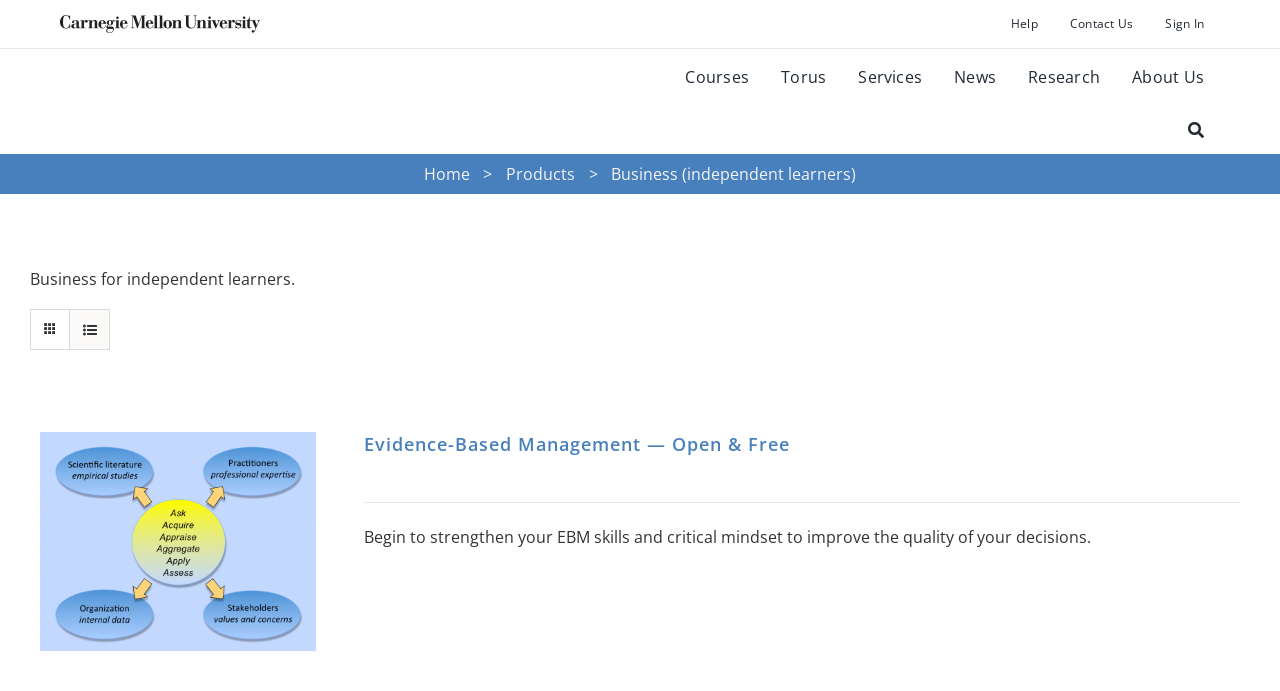

--- FILE ---
content_type: text/html; charset=UTF-8
request_url: https://oli.cmu.edu/product-category/business-indep/
body_size: 15272
content:
<!DOCTYPE html>
<html class="avada-html-layout-wide avada-html-header-position-top avada-html-is-archive" lang="en-US" prefix="og: http://ogp.me/ns# fb: http://ogp.me/ns/fb#">
<head>
<meta http-equiv="X-UA-Compatible" content="IE=edge" />
<meta http-equiv="Content-Type" content="text/html; charset=utf-8"/>
<meta name="viewport" content="width=device-width, initial-scale=1" />
<meta name='robots' content='index, follow, max-image-preview:large, max-snippet:-1, max-video-preview:-1' />
<style>img:is([sizes="auto" i], [sizes^="auto," i]) { contain-intrinsic-size: 3000px 1500px }</style>
<!-- This site is optimized with the Yoast SEO plugin v26.8 - https://yoast.com/product/yoast-seo-wordpress/ -->
<title>Business (independent learners) Archives - OLI</title>
<link rel="canonical" href="https://oli.cmu.edu/product-category/business-indep/" />
<meta property="og:locale" content="en_US" />
<meta property="og:type" content="article" />
<meta property="og:title" content="Business (independent learners) Archives - OLI" />
<meta property="og:description" content="Business for independent learners." />
<meta property="og:url" content="https://oli.cmu.edu/product-category/business-indep/" />
<meta property="og:site_name" content="OLI" />
<meta name="twitter:card" content="summary_large_image" />
<meta name="twitter:site" content="@cmuoli" />
<script type="application/ld+json" class="yoast-schema-graph">{"@context":"https://schema.org","@graph":[{"@type":"CollectionPage","@id":"https://oli.cmu.edu/product-category/business-indep/","url":"https://oli.cmu.edu/product-category/business-indep/","name":"Business (independent learners) Archives - OLI","isPartOf":{"@id":"https://oli.cmu.edu/#website"},"primaryImageOfPage":{"@id":"https://oli.cmu.edu/product-category/business-indep/#primaryimage"},"image":{"@id":"https://oli.cmu.edu/product-category/business-indep/#primaryimage"},"thumbnailUrl":"https://oli.cmu.edu/wp-content/uploads/2019/04/EBP-proces-vs-dec-2015-min.png","breadcrumb":{"@id":"https://oli.cmu.edu/product-category/business-indep/#breadcrumb"},"inLanguage":"en-US"},{"@type":"ImageObject","inLanguage":"en-US","@id":"https://oli.cmu.edu/product-category/business-indep/#primaryimage","url":"https://oli.cmu.edu/wp-content/uploads/2019/04/EBP-proces-vs-dec-2015-min.png","contentUrl":"https://oli.cmu.edu/wp-content/uploads/2019/04/EBP-proces-vs-dec-2015-min.png","width":1016,"height":806},{"@type":"BreadcrumbList","@id":"https://oli.cmu.edu/product-category/business-indep/#breadcrumb","itemListElement":[{"@type":"ListItem","position":1,"name":"Home","item":"https://oli.cmu.edu/"},{"@type":"ListItem","position":2,"name":"Business (independent learners)"}]},{"@type":"WebSite","@id":"https://oli.cmu.edu/#website","url":"https://oli.cmu.edu/","name":"OLI","description":"Transforming higher education through the science of learning.","publisher":{"@id":"https://oli.cmu.edu/#organization"},"potentialAction":[{"@type":"SearchAction","target":{"@type":"EntryPoint","urlTemplate":"https://oli.cmu.edu/?s={search_term_string}"},"query-input":{"@type":"PropertyValueSpecification","valueRequired":true,"valueName":"search_term_string"}}],"inLanguage":"en-US"},{"@type":"Organization","@id":"https://oli.cmu.edu/#organization","name":"Open Learning Initiative","url":"https://oli.cmu.edu/","logo":{"@type":"ImageObject","inLanguage":"en-US","@id":"https://oli.cmu.edu/#/schema/logo/image/","url":"https://oli.cmu.edu/wp-content/uploads/2025/06/oli-logo-from-zoho-email.png","contentUrl":"https://oli.cmu.edu/wp-content/uploads/2025/06/oli-logo-from-zoho-email.png","width":415,"height":100,"caption":"Open Learning Initiative"},"image":{"@id":"https://oli.cmu.edu/#/schema/logo/image/"},"sameAs":["http://www.facebook.com/cmuoli","https://x.com/cmuoli","https://www.youtube.com/@cmuoli","https://www.linkedin.com/company/open-learning-initiative"]}]}</script>
<!-- / Yoast SEO plugin. -->
<link rel="alternate" type="application/rss+xml" title="OLI &raquo; Feed" href="https://oli.cmu.edu/feed/" />
<link rel="alternate" type="application/rss+xml" title="OLI &raquo; Comments Feed" href="https://oli.cmu.edu/comments/feed/" />
<link rel="icon" href="https://oli.cmu.edu/wp-content/uploads/2018/11/favicon-apple-32.ico" type="image/x-icon" />
<!-- Apple Touch Icon -->
<link rel="apple-touch-icon" sizes="180x180" href="https://oli.cmu.edu/wp-content/uploads/2018/11/favicon-apple-114.ico" type="image/x-icon">
<!-- Android Icon -->
<link rel="icon" sizes="192x192" href="https://oli.cmu.edu/wp-content/uploads/2018/11/favicon-apple-57.ico" type="image/x-icon">
<!-- MS Edge Icon -->
<meta name="msapplication-TileImage" content="https://oli.cmu.edu/wp-content/uploads/2018/11/favicon-apple-72.ico" type="image/x-icon">
<link rel="alternate" type="application/rss+xml" title="OLI &raquo; Business (independent learners) Category Feed" href="https://oli.cmu.edu/product-category/business-indep/feed/" />
<meta property="og:locale" content="en_US"/>
<meta property="og:type" content="article"/>
<meta property="og:site_name" content="OLI"/>
<meta property="og:title" content="Business (independent learners) Archives - OLI"/>
<meta property="og:url" content="https://oli.cmu.edu/courses/evidence-based-management-o-f/"/>
<meta property="og:image" content="https://oli.cmu.edu/wp-content/uploads/2019/04/EBP-proces-vs-dec-2015-min.png"/>
<meta property="og:image:width" content="1016"/>
<meta property="og:image:height" content="806"/>
<meta property="og:image:type" content="image/png"/>
<!-- <link rel='stylesheet' id='collapscore-css-css' href='https://oli.cmu.edu/wp-content/plugins/jquery-collapse-o-matic/css/core_style.css' type='text/css' media='all' /> -->
<!-- <link rel='stylesheet' id='collapseomatic-css-css' href='https://oli.cmu.edu/wp-content/plugins/jquery-collapse-o-matic/css/light_style.css' type='text/css' media='all' /> -->
<link rel="stylesheet" type="text/css" href="//oli.cmu.edu/wp-content/cache/wpfc-minified/m1awwylf/3um0.css" media="all"/>
<style id='woocommerce-inline-inline-css' type='text/css'>
.woocommerce form .form-row .required { visibility: visible; }
</style>
<!-- <link rel='stylesheet' id='brands-styles-css' href='https://oli.cmu.edu/wp-content/plugins/woocommerce/assets/css/brands.css' type='text/css' media='all' /> -->
<!-- <link rel='stylesheet' id='fusion-dynamic-css-css' href='https://oli.cmu.edu/wp-content/uploads/fusion-styles/1c541ce361190fbd4901f3f847ee2179.min.css' type='text/css' media='all' /> -->
<link rel="stylesheet" type="text/css" href="//oli.cmu.edu/wp-content/cache/wpfc-minified/g1hdaah5/3y0u.css" media="all"/>
<script type="text/template" id="tmpl-variation-template">
<div class="woocommerce-variation-description">{{{ data.variation.variation_description }}}</div>
<div class="woocommerce-variation-price">{{{ data.variation.price_html }}}</div>
<div class="woocommerce-variation-availability">{{{ data.variation.availability_html }}}</div>
</script>
<script type="text/template" id="tmpl-unavailable-variation-template">
<p role="alert">Sorry, this product is unavailable. Please choose a different combination.</p>
</script>
<script src='//oli.cmu.edu/wp-content/cache/wpfc-minified/6ltws458/3um0.js' type="text/javascript"></script>
<!-- <script type="text/javascript" src="https://oli.cmu.edu/wp-content/plugins/svg-support/vendor/DOMPurify/DOMPurify.min.js" id="bodhi-dompurify-library-js"></script> -->
<!-- <script type="text/javascript" src="https://oli.cmu.edu/wp-includes/js/jquery/jquery.min.js" id="jquery-core-js"></script> -->
<!-- <script type="text/javascript" src="https://oli.cmu.edu/wp-content/plugins/sticky-menu-or-anything-on-scroll/assets/js/jq-sticky-anything.min.js" id="stickyAnythingLib-js"></script> -->
<script type="text/javascript" id="bodhi_svg_inline-js-extra">
/* <![CDATA[ */
var svgSettings = {"skipNested":""};
/* ]]> */
</script>
<script src='//oli.cmu.edu/wp-content/cache/wpfc-minified/g2127482/3um0.js' type="text/javascript"></script>
<!-- <script type="text/javascript" src="https://oli.cmu.edu/wp-content/plugins/svg-support/js/min/svgs-inline-min.js" id="bodhi_svg_inline-js"></script> -->
<script type="text/javascript" id="bodhi_svg_inline-js-after">
/* <![CDATA[ */
cssTarget={"Bodhi":"img.style-svg","ForceInlineSVG":"style-svg"};ForceInlineSVGActive="true";frontSanitizationEnabled="on";
/* ]]> */
</script>
<script src='//oli.cmu.edu/wp-content/cache/wpfc-minified/d6jjutsn/3um7.js' type="text/javascript"></script>
<!-- <script type="text/javascript" src="https://oli.cmu.edu/wp-content/plugins/woocommerce/assets/js/jquery-blockui/jquery.blockUI.min.js" id="wc-jquery-blockui-js" defer="defer" data-wp-strategy="defer"></script> -->
<!-- <script type="text/javascript" src="https://oli.cmu.edu/wp-content/plugins/woocommerce/assets/js/js-cookie/js.cookie.min.js" id="wc-js-cookie-js" defer="defer" data-wp-strategy="defer"></script> -->
<script type="text/javascript" id="woocommerce-js-extra">
/* <![CDATA[ */
var woocommerce_params = {"ajax_url":"\/wp-admin\/admin-ajax.php","wc_ajax_url":"\/?wc-ajax=%%endpoint%%","i18n_password_show":"Show password","i18n_password_hide":"Hide password"};
/* ]]> */
</script>
<script src='//oli.cmu.edu/wp-content/cache/wpfc-minified/ko3atsyd/3um0.js' type="text/javascript"></script>
<!-- <script type="text/javascript" src="https://oli.cmu.edu/wp-content/plugins/woocommerce/assets/js/frontend/woocommerce.min.js" id="woocommerce-js" defer="defer" data-wp-strategy="defer"></script> -->
<!-- <script type="text/javascript" src="https://oli.cmu.edu/wp-includes/js/underscore.min.js" id="underscore-js"></script> -->
<script type="text/javascript" id="wp-util-js-extra">
/* <![CDATA[ */
var _wpUtilSettings = {"ajax":{"url":"\/wp-admin\/admin-ajax.php"}};
/* ]]> */
</script>
<script src='//oli.cmu.edu/wp-content/cache/wpfc-minified/kbk8pqvs/3um0.js' type="text/javascript"></script>
<!-- <script type="text/javascript" src="https://oli.cmu.edu/wp-includes/js/wp-util.min.js" id="wp-util-js"></script> -->
<script type="text/javascript" id="wc-add-to-cart-variation-js-extra">
/* <![CDATA[ */
var wc_add_to_cart_variation_params = {"wc_ajax_url":"\/?wc-ajax=%%endpoint%%","i18n_no_matching_variations_text":"Sorry, no products matched your selection. Please choose a different combination.","i18n_make_a_selection_text":"Please select some product options before adding this product to your cart.","i18n_unavailable_text":"Sorry, this product is unavailable. Please choose a different combination.","i18n_reset_alert_text":"Your selection has been reset. Please select some product options before adding this product to your cart."};
/* ]]> */
</script>
<script src='//oli.cmu.edu/wp-content/cache/wpfc-minified/2psjrkqf/3um0.js' type="text/javascript"></script>
<!-- <script type="text/javascript" src="https://oli.cmu.edu/wp-content/plugins/woocommerce/assets/js/frontend/add-to-cart-variation.min.js" id="wc-add-to-cart-variation-js" defer="defer" data-wp-strategy="defer"></script> -->
<script type="text/javascript" id="whp6024front.js3403-js-extra">
/* <![CDATA[ */
var whp_local_data = {"add_url":"https:\/\/oli.cmu.edu\/wp-admin\/post-new.php?post_type=event","ajaxurl":"https:\/\/oli.cmu.edu\/wp-admin\/admin-ajax.php"};
/* ]]> */
</script>
<script src='//oli.cmu.edu/wp-content/cache/wpfc-minified/ldq3q9uj/3um0.js' type="text/javascript"></script>
<!-- <script type="text/javascript" src="https://oli.cmu.edu/wp-content/plugins/wp-security-hardening/modules/js/front.js" id="whp6024front.js3403-js"></script> -->
<link rel="https://api.w.org/" href="https://oli.cmu.edu/wp-json/" /><link rel="alternate" title="JSON" type="application/json" href="https://oli.cmu.edu/wp-json/wp/v2/product_cat/297" /><link rel="EditURI" type="application/rsd+xml" title="RSD" href="https://oli.cmu.edu/xmlrpc.php?rsd" />
<!-- start Simple Custom CSS and JS -->
<script type="text/javascript">
jQuery(document).ready(function($) {
$('.wc-tab a, .summary-container a').on(
'click', 
function(e) {
const href = $(this).attr('href');
if (href.startsWith('#tab-')) {
e.preventDefault();
for (const tab of $('.wc-tab')) {
const displayValue = (href === '#' + $(tab).attr('id')) ? 'block' : 'none';
tab.style.display = displayValue;
}
const topPart = $('.summary-container');
const header = $('.fusion-page-title-bar');
scrollTo(0, header.position().top + header.height() + topPart.height() - 30);
}
}
);
});</script>
<!-- end Simple Custom CSS and JS -->
<style type="text/css" id="css-fb-visibility">@media screen and (max-width: 935px){.fusion-no-small-visibility{display:none !important;}body .sm-text-align-center{text-align:center !important;}body .sm-text-align-left{text-align:left !important;}body .sm-text-align-right{text-align:right !important;}body .sm-text-align-justify{text-align:justify !important;}body .sm-flex-align-center{justify-content:center !important;}body .sm-flex-align-flex-start{justify-content:flex-start !important;}body .sm-flex-align-flex-end{justify-content:flex-end !important;}body .sm-mx-auto{margin-left:auto !important;margin-right:auto !important;}body .sm-ml-auto{margin-left:auto !important;}body .sm-mr-auto{margin-right:auto !important;}body .fusion-absolute-position-small{position:absolute;width:100%;}.awb-sticky.awb-sticky-small{ position: sticky; top: var(--awb-sticky-offset,0); }}@media screen and (min-width: 936px) and (max-width: 936px){.fusion-no-medium-visibility{display:none !important;}body .md-text-align-center{text-align:center !important;}body .md-text-align-left{text-align:left !important;}body .md-text-align-right{text-align:right !important;}body .md-text-align-justify{text-align:justify !important;}body .md-flex-align-center{justify-content:center !important;}body .md-flex-align-flex-start{justify-content:flex-start !important;}body .md-flex-align-flex-end{justify-content:flex-end !important;}body .md-mx-auto{margin-left:auto !important;margin-right:auto !important;}body .md-ml-auto{margin-left:auto !important;}body .md-mr-auto{margin-right:auto !important;}body .fusion-absolute-position-medium{position:absolute;width:100%;}.awb-sticky.awb-sticky-medium{ position: sticky; top: var(--awb-sticky-offset,0); }}@media screen and (min-width: 937px){.fusion-no-large-visibility{display:none !important;}body .lg-text-align-center{text-align:center !important;}body .lg-text-align-left{text-align:left !important;}body .lg-text-align-right{text-align:right !important;}body .lg-text-align-justify{text-align:justify !important;}body .lg-flex-align-center{justify-content:center !important;}body .lg-flex-align-flex-start{justify-content:flex-start !important;}body .lg-flex-align-flex-end{justify-content:flex-end !important;}body .lg-mx-auto{margin-left:auto !important;margin-right:auto !important;}body .lg-ml-auto{margin-left:auto !important;}body .lg-mr-auto{margin-right:auto !important;}body .fusion-absolute-position-large{position:absolute;width:100%;}.awb-sticky.awb-sticky-large{ position: sticky; top: var(--awb-sticky-offset,0); }}</style>	<noscript><style>.woocommerce-product-gallery{ opacity: 1 !important; }</style></noscript>
<style type="text/css" id="wp-custom-css">
.atlwdg-trigger.atlwdg-RIGHT {
z-index: 1000;
}
.cmuMark img {
vertical-align: middle  !important;
}
/* Prevent Avada from showing the sticky clone */
.fusion-page-title-bar.sticky-element-cloned {
display: none !important;
}
/* Ensure the original title bar stays static and visible */
.fusion-page-title-bar.sticky-element-original {
position: static !important;
visibility: visible !important;
display: block !important;
top: auto !important;
}
/* Block any sticky behavior JS might try to force */
.fusion-page-title-bar.element-is-sticky {
position: static !important;
top: auto !important;
}
</style>
<script type="text/javascript">
var doc = document.documentElement;
doc.setAttribute( 'data-useragent', navigator.userAgent );
</script>
<style type="text/css" id="fusion-builder-page-css">.page-title-container {
z-index: 9999 !important;
position: fixed !important; 
}</style><script type="text/javascript">var $zoho=$zoho || {};$zoho.salesiq = $zoho.salesiq || {widgetcode:"cde03b302c10ab3b47f44532b98379f6b29e3526f590ac221cc79b78cb68099c", values:{},ready:function(){$zoho.salesiq.floatbutton.visible('hide');}};var d=document;s=d.createElement("script");s.type="text/javascript";s.id="zsiqscript";s.defer=true;s.src="https://salesiq.zoho.com/widget";t=d.getElementsByTagName("script")[0];t.parentNode.insertBefore(s,t);</script>
</head>
<body class="archive tax-product_cat term-business-indep term-297 theme-Avada woocommerce woocommerce-page woocommerce-no-js fusion-image-hovers fusion-pagination-sizing fusion-button_type-flat fusion-button_span-no fusion-button_gradient-linear avada-image-rollover-circle-yes avada-image-rollover-yes avada-image-rollover-direction-center_vertical fusion-has-button-gradient fusion-body ltr fusion-sticky-header fusion-disable-outline fusion-sub-menu-fade mobile-logo-pos-left layout-wide-mode avada-has-boxed-modal-shadow-none layout-scroll-offset-full avada-has-zero-margin-offset-top fusion-top-header menu-text-align-center fusion-woo-product-design-classic fusion-woo-shop-page-columns-5 fusion-woo-related-columns-4 fusion-woo-archive-page-columns-4 fusion-woocommerce-equal-heights avada-has-woo-gallery-disabled woo-sale-badge-circle woo-outofstock-badge-top_bar mobile-menu-design-modern fusion-show-pagination-text fusion-header-layout-v3 avada-responsive avada-footer-fx-none avada-menu-highlight-style-background fusion-search-form-classic fusion-main-menu-search-overlay fusion-avatar-square avada-dropdown-styles avada-blog-layout-medium avada-blog-archive-layout-timeline avada-header-shadow-no avada-menu-icon-position-left avada-has-megamenu-shadow avada-has-mainmenu-dropdown-divider avada-has-header-100-width avada-has-pagetitle-100-width avada-has-mobile-menu-search avada-has-main-nav-search-icon avada-has-megamenu-item-divider avada-has-100-footer avada-has-titlebar-bar_and_content avada-social-full-transparent avada-has-pagination-padding avada-flyout-menu-direction-fade avada-ec-views-v1" data-awb-post-id="22499">
<a class="skip-link screen-reader-text" href="#content">Skip to content</a>
<div id="boxed-wrapper">
<div id="wrapper" class="fusion-wrapper">
<div id="home" style="position:relative;top:-1px;"></div>
<div class="fusion-tb-header"><div class="fusion-fullwidth fullwidth-box fusion-builder-row-1 fusion-flex-container has-pattern-background has-mask-background hundred-percent-fullwidth non-hundred-percent-height-scrolling fusion-no-small-visibility" style="--awb-border-sizes-bottom:1px;--awb-border-color:#eae8e8;--awb-border-radius-top-left:0px;--awb-border-radius-top-right:0px;--awb-border-radius-bottom-right:0px;--awb-border-radius-bottom-left:0px;--awb-padding-right:3.75rem;--awb-padding-left:3.75rem;--awb-flex-wrap:nowrap;" ><div class="fusion-builder-row fusion-row fusion-flex-align-items-center fusion-flex-justify-content-space-around fusion-flex-content-wrap" style="width:104% !important;max-width:104% !important;margin-left: calc(-4% / 2 );margin-right: calc(-4% / 2 );"><div class="fusion-layout-column fusion_builder_column fusion-builder-column-0 fusion_builder_column_1_2 1_2 fusion-flex-column" style="--awb-padding-right:5rem;--awb-bg-size:cover;--awb-width-large:50%;--awb-flex-shrink:1;--awb-margin-top-large:0px;--awb-spacing-right-large:3.84%;--awb-margin-bottom-large:0px;--awb-spacing-left-large:3.84%;--awb-width-medium:100%;--awb-order-medium:0;--awb-spacing-right-medium:1.92%;--awb-spacing-left-medium:1.92%;--awb-width-small:100%;--awb-order-small:0;--awb-spacing-right-small:1.92%;--awb-spacing-left-small:1.92%;" data-scroll-devices="small-visibility,medium-visibility,large-visibility"><div class="fusion-column-wrapper fusion-column-has-shadow fusion-flex-justify-content-flex-start fusion-content-layout-column"><div class="fusion-image-element " style="--awb-max-width:200px;--awb-caption-title-font-family:var(--h2_typography-font-family);--awb-caption-title-font-weight:var(--h2_typography-font-weight);--awb-caption-title-font-style:var(--h2_typography-font-style);--awb-caption-title-size:var(--h2_typography-font-size);--awb-caption-title-transform:var(--h2_typography-text-transform);--awb-caption-title-line-height:var(--h2_typography-line-height);--awb-caption-title-letter-spacing:var(--h2_typography-letter-spacing);"><span class=" fusion-imageframe imageframe-none imageframe-1 hover-type-none"><img fetchpriority="high" decoding="async" width="825" height="73" alt="CMU Logo" title="carnegie mellon university black workmark logo" src="https://oli.cmu.edu/wp-content/uploads/2022/11/carnegie-mellon-university-black-workmark-logo.png" data-orig-src="https://oli.cmu.edu/wp-content/uploads/2022/11/carnegie-mellon-university-black-workmark-logo-825x73.png" class="lazyload img-responsive wp-image-30439" srcset="data:image/svg+xml,%3Csvg%20xmlns%3D%27http%3A%2F%2Fwww.w3.org%2F2000%2Fsvg%27%20width%3D%272048%27%20height%3D%27182%27%20viewBox%3D%270%200%202048%20182%27%3E%3Crect%20width%3D%272048%27%20height%3D%27182%27%20fill-opacity%3D%220%22%2F%3E%3C%2Fsvg%3E" data-srcset="https://oli.cmu.edu/wp-content/uploads/2022/11/carnegie-mellon-university-black-workmark-logo-200x18.png 200w, https://oli.cmu.edu/wp-content/uploads/2022/11/carnegie-mellon-university-black-workmark-logo-400x36.png 400w, https://oli.cmu.edu/wp-content/uploads/2022/11/carnegie-mellon-university-black-workmark-logo-600x53.png 600w, https://oli.cmu.edu/wp-content/uploads/2022/11/carnegie-mellon-university-black-workmark-logo-800x71.png 800w, https://oli.cmu.edu/wp-content/uploads/2022/11/carnegie-mellon-university-black-workmark-logo-1200x107.png 1200w" data-sizes="auto" data-orig-sizes="(max-width: 936px) 100vw, (max-width: 935px) 100vw, (max-width: 1919px) 800px,(min-width: 1920px) 50vw" /></span></div></div></div><div class="fusion-layout-column fusion_builder_column fusion-builder-column-1 fusion_builder_column_1_2 1_2 fusion-flex-column" style="--awb-bg-size:cover;--awb-width-large:50%;--awb-margin-top-large:0px;--awb-spacing-right-large:3.84%;--awb-margin-bottom-large:0px;--awb-spacing-left-large:3.84%;--awb-width-medium:100%;--awb-order-medium:0;--awb-spacing-right-medium:1.92%;--awb-spacing-left-medium:1.92%;--awb-width-small:100%;--awb-order-small:0;--awb-spacing-right-small:1.92%;--awb-spacing-left-small:1.92%;" data-scroll-devices="small-visibility,medium-visibility,large-visibility"><div class="fusion-column-wrapper fusion-column-has-shadow fusion-flex-justify-content-flex-start fusion-content-layout-column"><nav class="awb-menu awb-menu_row awb-menu_em-hover mobile-mode-collapse-to-button awb-menu_icons-bottom awb-menu_dc-no mobile-trigger-fullwidth-off awb-menu_mobile-toggle awb-menu_indent-left mobile-size-full-absolute loading mega-menu-loading awb-menu_desktop awb-menu_dropdown awb-menu_expand-right awb-menu_transition-fade" style="--awb-font-size:0.75rem;--awb-line-height:1;--awb-border-radius-top-left:10px;--awb-border-radius-top-right:10px;--awb-align-items:center;--awb-justify-content:flex-end;--awb-items-padding-top:16px;--awb-items-padding-right:16px;--awb-items-padding-bottom:16px;--awb-items-padding-left:16px;--awb-letter-spacing:0.015rem;--awb-active-color:var(--awb-color6);--awb-active-border-bottom:2px;--awb-active-border-color:var(--awb-color6);--awb-submenu-sep-color:#dceefb;--awb-submenu-active-bg:#dceefb;--awb-main-justify-content:flex-start;--awb-sub-justify-content:flex-start;--awb-mobile-nav-button-align-hor:flex-end;--awb-mobile-bg:#2b2b2b;--awb-mobile-color:var(--awb-color1);--awb-mobile-trigger-color:var(--awb-color6);--awb-mobile-font-size:1rem;--awb-mobile-line-height:1.2;--awb-justify-title:flex-start;--awb-mobile-justify:flex-start;--awb-mobile-caret-left:auto;--awb-mobile-caret-right:0;--awb-fusion-font-family-typography:&quot;Open Sans&quot;;--awb-fusion-font-style-typography:normal;--awb-fusion-font-weight-typography:400;--awb-fusion-font-family-submenu-typography:inherit;--awb-fusion-font-style-submenu-typography:normal;--awb-fusion-font-weight-submenu-typography:400;--awb-fusion-font-family-mobile-typography:&quot;Open Sans&quot;;--awb-fusion-font-style-mobile-typography:normal;--awb-fusion-font-weight-mobile-typography:400;" aria-label="Secondary Nav 2025" data-breakpoint="0" data-count="0" data-transition-type="fade" data-transition-time="300" data-expand="right"><ul id="menu-secondary-nav-2025" class="fusion-menu awb-menu__main-ul awb-menu__main-ul_row"><li  id="menu-item-31951"  class="menu-item menu-item-type-custom menu-item-object-custom menu-item-31951 awb-menu__li awb-menu__main-li awb-menu__main-li_regular"  data-item-id="31951"><span class="awb-menu__main-background-default awb-menu__main-background-default_fade"></span><span class="awb-menu__main-background-active awb-menu__main-background-active_fade"></span><a  href="https://olihelp.freshdesk.com/support/home" class="awb-menu__main-a awb-menu__main-a_regular"><span class="menu-text">Help</span></a></li><li  id="menu-item-31952"  class="menu-item menu-item-type-custom menu-item-object-custom menu-item-31952 awb-menu__li awb-menu__main-li awb-menu__main-li_regular"  data-item-id="31952"><span class="awb-menu__main-background-default awb-menu__main-background-default_fade"></span><span class="awb-menu__main-background-active awb-menu__main-background-active_fade"></span><a  href="https://oli.cmu.edu/jcourse/webui/help.do" class="awb-menu__main-a awb-menu__main-a_regular"><span class="menu-text">Contact Us</span></a></li><li  id="menu-item-31953"  class="menu-item menu-item-type-custom menu-item-object-custom menu-item-31953 awb-menu__li awb-menu__main-li awb-menu__main-li_regular"  data-item-id="31953"><span class="awb-menu__main-background-default awb-menu__main-background-default_fade"></span><span class="awb-menu__main-background-active awb-menu__main-background-active_fade"></span><a  href="https://oli.cmu.edu/jcourse/webui/myhome.do" class="awb-menu__main-a awb-menu__main-a_regular"><span class="menu-text">Sign In</span></a></li></ul></nav></div></div></div></div><div class="fusion-fullwidth fullwidth-box fusion-builder-row-2 fusion-flex-container has-pattern-background has-mask-background hundred-percent-fullwidth non-hundred-percent-height-scrolling fusion-no-small-visibility fusion-sticky-container" style="--awb-border-radius-top-left:0px;--awb-border-radius-top-right:0px;--awb-border-radius-bottom-right:0px;--awb-border-radius-bottom-left:0px;--awb-padding-right:3.75rem;--awb-padding-left:3.75rem;--awb-background-color:var(--awb-color1);--awb-sticky-background-color:var(--awb-color1) !important;--awb-flex-wrap:nowrap;" data-transition-offset="0" data-scroll-offset="0" data-sticky-medium-visibility="1" data-sticky-large-visibility="1" ><div class="fusion-builder-row fusion-row fusion-flex-align-items-center fusion-flex-justify-content-space-around fusion-flex-content-wrap" style="width:104% !important;max-width:104% !important;margin-left: calc(-4% / 2 );margin-right: calc(-4% / 2 );"><div class="fusion-layout-column fusion_builder_column fusion-builder-column-2 fusion_builder_column_1_2 1_2 fusion-flex-column fusion-flex-align-self-center fusion-no-small-visibility" style="--awb-bg-size:cover;--awb-width-large:50%;--awb-flex-shrink:1;--awb-margin-top-large:0px;--awb-spacing-right-large:3.84%;--awb-margin-bottom-large:0px;--awb-spacing-left-large:3.84%;--awb-width-medium:100%;--awb-order-medium:0;--awb-spacing-right-medium:1.92%;--awb-spacing-left-medium:1.92%;--awb-width-small:100%;--awb-order-small:0;--awb-spacing-right-small:1.92%;--awb-spacing-left-small:1.92%;" data-scroll-devices="small-visibility,medium-visibility,large-visibility"><div class="fusion-column-wrapper fusion-column-has-shadow fusion-flex-justify-content-center fusion-content-layout-column"><div class="fusion-image-element " style="--awb-caption-title-font-family:var(--h2_typography-font-family);--awb-caption-title-font-weight:var(--h2_typography-font-weight);--awb-caption-title-font-style:var(--h2_typography-font-style);--awb-caption-title-size:var(--h2_typography-font-size);--awb-caption-title-transform:var(--h2_typography-text-transform);--awb-caption-title-line-height:var(--h2_typography-line-height);--awb-caption-title-letter-spacing:var(--h2_typography-letter-spacing);"><span class=" fusion-imageframe imageframe-none imageframe-2 hover-type-none"><a class="fusion-no-lightbox" href="https://oli.cmu.edu/" target="_self" aria-label="oli-logo-78px-high"><img decoding="async" width="376" height="78" alt="OLI Logo" src="data:image/svg+xml,%3Csvg%20xmlns%3D%27http%3A%2F%2Fwww.w3.org%2F2000%2Fsvg%27%20width%3D%27376%27%20height%3D%2778%27%20viewBox%3D%270%200%20376%2078%27%3E%3Crect%20width%3D%27376%27%20height%3D%2778%27%20fill-opacity%3D%220%22%2F%3E%3C%2Fsvg%3E" data-orig-src="https://oli.cmu.edu/wp-content/uploads/2026/01/oli-logo-78px-high.svg" class="lazyload img-responsive wp-image-34099"/></a></span></div></div></div><div class="fusion-layout-column fusion_builder_column fusion-builder-column-3 fusion_builder_column_1_2 1_2 fusion-flex-column fusion-no-small-visibility" style="--awb-bg-size:cover;--awb-width-large:50%;--awb-margin-top-large:0px;--awb-spacing-right-large:3.84%;--awb-margin-bottom-large:0px;--awb-spacing-left-large:3.84%;--awb-width-medium:100%;--awb-order-medium:0;--awb-spacing-right-medium:1.92%;--awb-spacing-left-medium:1.92%;--awb-width-small:100%;--awb-order-small:0;--awb-spacing-right-small:1.92%;--awb-spacing-left-small:1.92%;" data-scroll-devices="small-visibility,medium-visibility,large-visibility"><div class="fusion-column-wrapper fusion-column-has-shadow fusion-flex-justify-content-flex-end fusion-content-layout-column"><nav class="awb-menu awb-menu_row awb-menu_em-hover mobile-mode-collapse-to-button awb-menu_icons-bottom awb-menu_dc-no mobile-trigger-fullwidth-off awb-menu_mobile-toggle awb-menu_indent-left mobile-size-full-absolute loading mega-menu-loading awb-menu_desktop awb-menu_dropdown awb-menu_expand-right awb-menu_transition-fade" style="--awb-font-size:1rem;--awb-line-height:1.6;--awb-border-radius-top-left:10px;--awb-border-radius-top-right:10px;--awb-align-items:center;--awb-justify-content:flex-end;--awb-items-padding-top:16px;--awb-items-padding-right:16px;--awb-items-padding-bottom:16px;--awb-items-padding-left:16px;--awb-letter-spacing:0.015rem;--awb-active-color:var(--awb-color6);--awb-active-border-bottom:2px;--awb-active-border-color:var(--awb-color6);--awb-submenu-sep-color:#dceefb;--awb-submenu-border-radius-bottom-right:5px;--awb-submenu-border-radius-bottom-left:5px;--awb-submenu-active-bg:#dceefb;--awb-main-justify-content:flex-start;--awb-sub-justify-content:flex-start;--awb-mobile-nav-button-align-hor:flex-end;--awb-mobile-bg:#2b2b2b;--awb-mobile-color:var(--awb-color1);--awb-mobile-font-size:1rem;--awb-mobile-line-height:1.2;--awb-justify-title:flex-start;--awb-mobile-justify:flex-start;--awb-mobile-caret-left:auto;--awb-mobile-caret-right:0;--awb-box-shadow:0px 0px 20px -10px var(--awb-custom10);;--awb-fusion-font-family-typography:&quot;Open Sans&quot;;--awb-fusion-font-style-typography:normal;--awb-fusion-font-weight-typography:400;--awb-fusion-font-family-submenu-typography:inherit;--awb-fusion-font-style-submenu-typography:normal;--awb-fusion-font-weight-submenu-typography:400;--awb-fusion-font-family-mobile-typography:&quot;Open Sans&quot;;--awb-fusion-font-style-mobile-typography:normal;--awb-fusion-font-weight-mobile-typography:400;" aria-label="Main Menu 2025" data-breakpoint="0" data-count="1" data-transition-type="fade" data-transition-time="300" data-expand="right"><ul id="menu-main-menu-2025" class="fusion-menu awb-menu__main-ul awb-menu__main-ul_row"><li  id="menu-item-32610"  class="menu-item menu-item-type-post_type menu-item-object-page menu-item-32610 awb-menu__li awb-menu__main-li awb-menu__main-li_regular"  data-item-id="32610"><span class="awb-menu__main-background-default awb-menu__main-background-default_fade"></span><span class="awb-menu__main-background-active awb-menu__main-background-active_fade"></span><a  href="https://oli.cmu.edu/courses/" class="awb-menu__main-a awb-menu__main-a_regular"><span class="menu-text">Courses</span></a></li><li  id="menu-item-32664"  class="menu-item menu-item-type-post_type menu-item-object-page menu-item-has-children menu-item-32664 awb-menu__li awb-menu__main-li awb-menu__main-li_regular"  data-item-id="32664"><span class="awb-menu__main-background-default awb-menu__main-background-default_fade"></span><span class="awb-menu__main-background-active awb-menu__main-background-active_fade"></span><a  href="https://oli.cmu.edu/torus/" class="awb-menu__main-a awb-menu__main-a_regular"><span class="menu-text">Torus</span><span class="awb-menu__open-nav-submenu-hover"></span></a><button type="button" aria-label="Open submenu of Torus" aria-expanded="false" class="awb-menu__open-nav-submenu_mobile awb-menu__open-nav-submenu_main"></button><ul class="awb-menu__sub-ul awb-menu__sub-ul_main"><li  id="menu-item-33812"  class="menu-item menu-item-type-post_type menu-item-object-page menu-item-33812 awb-menu__li awb-menu__sub-li" ><a  href="https://oli.cmu.edu/torus/torus-updates/" class="awb-menu__sub-a"><span>Torus Updates</span></a></li><li  id="menu-item-33813"  class="menu-item menu-item-type-post_type menu-item-object-page menu-item-33813 awb-menu__li awb-menu__sub-li" ><a  href="https://oli.cmu.edu/torus/torus-community/" class="awb-menu__sub-a"><span>Torus Community</span></a></li></ul></li><li  id="menu-item-32558"  class="menu-item menu-item-type-post_type menu-item-object-page menu-item-has-children menu-item-32558 awb-menu__li awb-menu__main-li awb-menu__main-li_regular"  data-item-id="32558"><span class="awb-menu__main-background-default awb-menu__main-background-default_fade"></span><span class="awb-menu__main-background-active awb-menu__main-background-active_fade"></span><a  href="https://oli.cmu.edu/learning-engineering/" class="awb-menu__main-a awb-menu__main-a_regular"><span class="menu-text">Services</span><span class="awb-menu__open-nav-submenu-hover"></span></a><button type="button" aria-label="Open submenu of Services" aria-expanded="false" class="awb-menu__open-nav-submenu_mobile awb-menu__open-nav-submenu_main"></button><ul class="awb-menu__sub-ul awb-menu__sub-ul_main"><li  id="menu-item-32719"  class="menu-item menu-item-type-post_type menu-item-object-page menu-item-32719 awb-menu__li awb-menu__sub-li" ><a  href="https://oli.cmu.edu/learning-engineering/course-development/" class="awb-menu__sub-a"><span>Course Development</span></a></li><li  id="menu-item-32717"  class="menu-item menu-item-type-post_type menu-item-object-page menu-item-32717 awb-menu__li awb-menu__sub-li" ><a  href="https://oli.cmu.edu/learning-engineering/training/" class="awb-menu__sub-a"><span>Learning Engineering Training</span></a></li><li  id="menu-item-33947"  class="menu-item menu-item-type-post_type menu-item-object-page menu-item-33947 awb-menu__li awb-menu__sub-li" ><a  href="https://oli.cmu.edu/learning-engineering/consultations/" class="awb-menu__sub-a"><span>Consultations</span></a></li></ul></li><li  id="menu-item-31948"  class="menu-item menu-item-type-post_type menu-item-object-page menu-item-31948 awb-menu__li awb-menu__main-li awb-menu__main-li_regular"  data-item-id="31948"><span class="awb-menu__main-background-default awb-menu__main-background-default_fade"></span><span class="awb-menu__main-background-active awb-menu__main-background-active_fade"></span><a  href="https://oli.cmu.edu/oli-news-and-events/" class="awb-menu__main-a awb-menu__main-a_regular"><span class="menu-text">News</span></a></li><li  id="menu-item-33765"  class="menu-item menu-item-type-post_type menu-item-object-page menu-item-has-children menu-item-33765 awb-menu__li awb-menu__main-li awb-menu__main-li_regular"  data-item-id="33765"><span class="awb-menu__main-background-default awb-menu__main-background-default_fade"></span><span class="awb-menu__main-background-active awb-menu__main-background-active_fade"></span><a  href="https://oli.cmu.edu/research/" class="awb-menu__main-a awb-menu__main-a_regular"><span class="menu-text">Research</span><span class="awb-menu__open-nav-submenu-hover"></span></a><button type="button" aria-label="Open submenu of Research" aria-expanded="false" class="awb-menu__open-nav-submenu_mobile awb-menu__open-nav-submenu_main"></button><ul class="awb-menu__sub-ul awb-menu__sub-ul_main"><li  id="menu-item-32700"  class="menu-item menu-item-type-post_type menu-item-object-page menu-item-32700 awb-menu__li awb-menu__sub-li" ><a  href="https://oli.cmu.edu/research/publications/" class="awb-menu__sub-a"><span>Publications</span></a></li></ul></li><li  id="menu-item-33754"  class="menu-item menu-item-type-post_type menu-item-object-page menu-item-has-children menu-item-33754 awb-menu__li awb-menu__main-li awb-menu__main-li_regular"  data-item-id="33754"><span class="awb-menu__main-background-default awb-menu__main-background-default_fade"></span><span class="awb-menu__main-background-active awb-menu__main-background-active_fade"></span><a  href="https://oli.cmu.edu/about/" class="awb-menu__main-a awb-menu__main-a_regular"><span class="menu-text">About Us</span><span class="awb-menu__open-nav-submenu-hover"></span></a><button type="button" aria-label="Open submenu of About Us" aria-expanded="false" class="awb-menu__open-nav-submenu_mobile awb-menu__open-nav-submenu_main"></button><ul class="awb-menu__sub-ul awb-menu__sub-ul_main"><li  id="menu-item-33756"  class="menu-item menu-item-type-post_type menu-item-object-page menu-item-33756 awb-menu__li awb-menu__sub-li" ><a  href="https://oli.cmu.edu/about/impact/" class="awb-menu__sub-a"><span>OLI Course Impact</span></a></li><li  id="menu-item-33755"  class="menu-item menu-item-type-post_type menu-item-object-page menu-item-33755 awb-menu__li awb-menu__sub-li" ><a  href="https://oli.cmu.edu/about/simon-initiative/" class="awb-menu__sub-a"><span>The Simon Initiative</span></a></li><li  id="menu-item-34057"  class="menu-item menu-item-type-post_type menu-item-object-page menu-item-34057 awb-menu__li awb-menu__sub-li" ><a  href="https://oli.cmu.edu/about/policies/" class="awb-menu__sub-a"><span>Policies</span></a></li></ul></li><li  id="menu-item-32728"  class="menu-item menu-item-type-custom menu-item-object-custom menu-item-has-children custom-menu-search awb-menu__li_search-dropdown menu-item-32728 awb-menu__li awb-menu__main-li awb-menu__main-li_regular"  data-item-id="32728"><span class="awb-menu__main-background-default awb-menu__main-background-default_fade"></span><span class="awb-menu__main-background-active awb-menu__main-background-active_fade"></span><a class="awb-menu__main-a awb-menu__main-a_regular fusion-main-menu-icon awb-menu__main-a_icon-only" href="#" aria-label="Search" data-title="Search" title="Search"><span class="awb-menu__i awb-menu__i_main"><i class="glyphicon fa-search fas" aria-hidden="true"></i></span></a><button type="button" aria-label="Expand Search" aria-expanded="false" class="awb-menu__open-nav-submenu_mobile awb-menu__open-nav-submenu_main"></button><ul class="awb-menu__sub-ul awb-menu__sub-ul_main fusion-menu-searchform-dropdown"><li class="awb-menu__sub-li">		<form role="search" class="searchform fusion-search-form  fusion-search-form-classic" method="get" action="https://oli.cmu.edu/">
<div class="fusion-search-form-content">
<div class="fusion-search-field search-field">
<label><span class="screen-reader-text">Search for:</span>
<input type="search" value="" name="s" class="s" placeholder="Search..." required aria-required="true" aria-label="Search..."/>
</label>
</div>
<div class="fusion-search-button search-button">
<input type="submit" class="fusion-search-submit searchsubmit" aria-label="Search" value="&#xf002;" />
</div>
</div>
</form>
</li></ul></li></ul></nav></div></div></div></div><div class="fusion-fullwidth fullwidth-box fusion-builder-row-3 fusion-flex-container has-pattern-background has-mask-background hundred-percent-fullwidth non-hundred-percent-height-scrolling fusion-no-medium-visibility fusion-no-large-visibility fusion-sticky-container" style="--awb-border-radius-top-left:0px;--awb-border-radius-top-right:0px;--awb-border-radius-bottom-right:0px;--awb-border-radius-bottom-left:0px;--awb-padding-right:2rem;--awb-padding-left:2rem;--awb-background-color:var(--awb-color1);--awb-sticky-background-color:var(--awb-color1) !important;--awb-flex-wrap:wrap;" data-transition-offset="0" data-scroll-offset="0" data-sticky-medium-visibility="1" data-sticky-large-visibility="1" ><div class="fusion-builder-row fusion-row fusion-flex-align-items-center fusion-flex-justify-content-space-between fusion-flex-content-wrap" style="width:104% !important;max-width:104% !important;margin-left: calc(-4% / 2 );margin-right: calc(-4% / 2 );"><div class="fusion-layout-column fusion_builder_column fusion-builder-column-4 fusion_builder_column_1_1 1_1 fusion-flex-column fusion-flex-align-self-center" style="--awb-bg-size:cover;--awb-width-large:100%;--awb-margin-top-large:0px;--awb-spacing-right-large:1.92%;--awb-margin-bottom-large:0px;--awb-spacing-left-large:1.92%;--awb-width-medium:100%;--awb-order-medium:0;--awb-spacing-right-medium:1.92%;--awb-spacing-left-medium:1.92%;--awb-width-small:100%;--awb-order-small:0;--awb-spacing-right-small:1.92%;--awb-spacing-left-small:1.92%;" data-scroll-devices="small-visibility,medium-visibility,large-visibility"><div class="fusion-column-wrapper fusion-column-has-shadow fusion-flex-justify-content-space-between fusion-content-layout-row fusion-flex-align-items-center"><div class="fusion-image-element " style="text-align:left;--awb-max-width:100px;--awb-caption-title-font-family:var(--h2_typography-font-family);--awb-caption-title-font-weight:var(--h2_typography-font-weight);--awb-caption-title-font-style:var(--h2_typography-font-style);--awb-caption-title-size:var(--h2_typography-font-size);--awb-caption-title-transform:var(--h2_typography-text-transform);--awb-caption-title-line-height:var(--h2_typography-line-height);--awb-caption-title-letter-spacing:var(--h2_typography-letter-spacing);"><span class=" fusion-imageframe imageframe-none imageframe-3 hover-type-none"><a class="fusion-no-lightbox" href="https://oli.cmu.edu/" target="_self" aria-label="oli_logo_mobile_25px"><img alt="OLI Logo" class="lazyload img-responsive wp-image-22159"/></a></span></div><nav class="awb-menu awb-menu_row awb-menu_em-hover mobile-mode-collapse-to-button awb-menu_icons-bottom awb-menu_dc-no mobile-trigger-fullwidth-off awb-menu_mobile-toggle awb-menu_indent-left mobile-size-full-absolute loading mega-menu-loading collapse-enabled awb-menu_dropdown awb-menu_expand-right awb-menu_transition-fade" style="--awb-font-size:1rem;--awb-line-height:1.6;--awb-border-radius-top-left:10px;--awb-border-radius-top-right:10px;--awb-align-items:center;--awb-justify-content:flex-end;--awb-items-padding-top:16px;--awb-items-padding-right:16px;--awb-items-padding-bottom:16px;--awb-items-padding-left:16px;--awb-letter-spacing:0.015rem;--awb-active-color:var(--awb-color6);--awb-active-border-bottom:2px;--awb-active-border-color:var(--awb-color6);--awb-main-justify-content:flex-start;--awb-sub-justify-content:flex-start;--awb-mobile-nav-button-align-hor:flex-end;--awb-mobile-bg:#2b2b2b;--awb-mobile-color:var(--awb-color1);--awb-mobile-font-size:1rem;--awb-mobile-line-height:1.2;--awb-justify-title:flex-start;--awb-mobile-justify:flex-start;--awb-mobile-caret-left:auto;--awb-mobile-caret-right:0;--awb-fusion-font-family-typography:&quot;Open Sans&quot;;--awb-fusion-font-style-typography:normal;--awb-fusion-font-weight-typography:400;--awb-fusion-font-family-submenu-typography:inherit;--awb-fusion-font-style-submenu-typography:normal;--awb-fusion-font-weight-submenu-typography:400;--awb-fusion-font-family-mobile-typography:&quot;Open Sans&quot;;--awb-fusion-font-style-mobile-typography:normal;--awb-fusion-font-weight-mobile-typography:400;" aria-label="Mobile Menu 2025" data-breakpoint="935" data-count="2" data-transition-type="fade" data-transition-time="300" data-expand="right"><button type="button" class="awb-menu__m-toggle awb-menu__m-toggle_no-text" aria-expanded="false" aria-controls="menu-mobile-menu-2025"><span class="awb-menu__m-toggle-inner"><span class="collapsed-nav-text"><span class="screen-reader-text">Toggle Navigation</span></span><span class="awb-menu__m-collapse-icon awb-menu__m-collapse-icon_no-text"><span class="awb-menu__m-collapse-icon-open awb-menu__m-collapse-icon-open_no-text fa-bars fas"></span><span class="awb-menu__m-collapse-icon-close awb-menu__m-collapse-icon-close_no-text fa-times fas"></span></span></span></button><ul id="menu-mobile-menu-2025" class="fusion-menu awb-menu__main-ul awb-menu__main-ul_row"><li  id="menu-item-32732"  class="menu-item menu-item-type-custom menu-item-object-custom awb-menu__li_search-inline menu-item-32732 awb-menu__li awb-menu__main-li"  data-item-id="32732"><span class="awb-menu__main-background-default awb-menu__main-background-default_fade"></span><span class="awb-menu__main-background-active awb-menu__main-background-active_fade"></span><div class="awb-menu__search-inline">		<form role="search" class="searchform fusion-search-form  fusion-search-form-classic" method="get" action="https://oli.cmu.edu/">
<div class="fusion-search-form-content">
<div class="fusion-search-field search-field">
<label><span class="screen-reader-text">Search for:</span>
<input type="search" value="" name="s" class="s" placeholder="Search..." required aria-required="true" aria-label="Search..."/>
</label>
</div>
<div class="fusion-search-button search-button">
<input type="submit" class="fusion-search-submit searchsubmit" aria-label="Search" value="&#xf002;" />
</div>
</div>
</form>
</div></li><li  id="menu-item-32553"  class="menu-item menu-item-type-post_type menu-item-object-page menu-item-32553 awb-menu__li awb-menu__main-li awb-menu__main-li_regular"  data-item-id="32553"><span class="awb-menu__main-background-default awb-menu__main-background-default_fade"></span><span class="awb-menu__main-background-active awb-menu__main-background-active_fade"></span><a  href="https://oli.cmu.edu/courses/" class="awb-menu__main-a awb-menu__main-a_regular"><span class="menu-text">Courses</span></a></li><li  id="menu-item-32665"  class="menu-item menu-item-type-post_type menu-item-object-page menu-item-has-children menu-item-32665 awb-menu__li awb-menu__main-li awb-menu__main-li_regular"  data-item-id="32665"><span class="awb-menu__main-background-default awb-menu__main-background-default_fade"></span><span class="awb-menu__main-background-active awb-menu__main-background-active_fade"></span><a  href="https://oli.cmu.edu/torus/" class="awb-menu__main-a awb-menu__main-a_regular"><span class="menu-text">Torus</span><span class="awb-menu__open-nav-submenu-hover"></span></a><button type="button" aria-label="Open submenu of Torus" aria-expanded="false" class="awb-menu__open-nav-submenu_mobile awb-menu__open-nav-submenu_main"></button><ul class="awb-menu__sub-ul awb-menu__sub-ul_main"><li  id="menu-item-33810"  class="menu-item menu-item-type-post_type menu-item-object-page menu-item-33810 awb-menu__li awb-menu__sub-li" ><a  href="https://oli.cmu.edu/torus/torus-updates/" class="awb-menu__sub-a"><span>Torus Updates</span></a></li><li  id="menu-item-33811"  class="menu-item menu-item-type-post_type menu-item-object-page menu-item-33811 awb-menu__li awb-menu__sub-li" ><a  href="https://oli.cmu.edu/torus/torus-community/" class="awb-menu__sub-a"><span>Torus Community</span></a></li></ul></li><li  id="menu-item-32551"  class="menu-item menu-item-type-post_type menu-item-object-page menu-item-has-children menu-item-32551 awb-menu__li awb-menu__main-li awb-menu__main-li_regular"  data-item-id="32551"><span class="awb-menu__main-background-default awb-menu__main-background-default_fade"></span><span class="awb-menu__main-background-active awb-menu__main-background-active_fade"></span><a  href="https://oli.cmu.edu/learning-engineering/" class="awb-menu__main-a awb-menu__main-a_regular"><span class="menu-text">Services</span><span class="awb-menu__open-nav-submenu-hover"></span></a><button type="button" aria-label="Open submenu of Services" aria-expanded="false" class="awb-menu__open-nav-submenu_mobile awb-menu__open-nav-submenu_main"></button><ul class="awb-menu__sub-ul awb-menu__sub-ul_main"><li  id="menu-item-32716"  class="menu-item menu-item-type-post_type menu-item-object-page menu-item-32716 awb-menu__li awb-menu__sub-li" ><a  href="https://oli.cmu.edu/learning-engineering/course-development/" class="awb-menu__sub-a"><span>Course Development</span></a></li><li  id="menu-item-32714"  class="menu-item menu-item-type-post_type menu-item-object-page menu-item-32714 awb-menu__li awb-menu__sub-li" ><a  href="https://oli.cmu.edu/learning-engineering/training/" class="awb-menu__sub-a"><span>Learning Engineering Training</span></a></li><li  id="menu-item-33948"  class="menu-item menu-item-type-post_type menu-item-object-page menu-item-33948 awb-menu__li awb-menu__sub-li" ><a  href="https://oli.cmu.edu/learning-engineering/consultations/" class="awb-menu__sub-a"><span>Consultations</span></a></li></ul></li><li  id="menu-item-32560"  class="menu-item menu-item-type-post_type menu-item-object-page menu-item-32560 awb-menu__li awb-menu__main-li awb-menu__main-li_regular"  data-item-id="32560"><span class="awb-menu__main-background-default awb-menu__main-background-default_fade"></span><span class="awb-menu__main-background-active awb-menu__main-background-active_fade"></span><a  href="https://oli.cmu.edu/oli-news-and-events/" class="awb-menu__main-a awb-menu__main-a_regular"><span class="menu-text">News</span></a></li><li  id="menu-item-33762"  class="menu-item menu-item-type-post_type menu-item-object-page menu-item-has-children menu-item-33762 awb-menu__li awb-menu__main-li awb-menu__main-li_regular"  data-item-id="33762"><span class="awb-menu__main-background-default awb-menu__main-background-default_fade"></span><span class="awb-menu__main-background-active awb-menu__main-background-active_fade"></span><a  href="https://oli.cmu.edu/research/" class="awb-menu__main-a awb-menu__main-a_regular"><span class="menu-text">Research</span><span class="awb-menu__open-nav-submenu-hover"></span></a><button type="button" aria-label="Open submenu of Research" aria-expanded="false" class="awb-menu__open-nav-submenu_mobile awb-menu__open-nav-submenu_main"></button><ul class="awb-menu__sub-ul awb-menu__sub-ul_main"><li  id="menu-item-32703"  class="menu-item menu-item-type-post_type menu-item-object-page menu-item-32703 awb-menu__li awb-menu__sub-li" ><a  href="https://oli.cmu.edu/research/publications/" class="awb-menu__sub-a"><span>Publications</span></a></li></ul></li><li  id="menu-item-33764"  class="menu-item menu-item-type-post_type menu-item-object-page menu-item-has-children menu-item-33764 awb-menu__li awb-menu__main-li awb-menu__main-li_regular"  data-item-id="33764"><span class="awb-menu__main-background-default awb-menu__main-background-default_fade"></span><span class="awb-menu__main-background-active awb-menu__main-background-active_fade"></span><a  href="https://oli.cmu.edu/about/" class="awb-menu__main-a awb-menu__main-a_regular"><span class="menu-text">About Us</span><span class="awb-menu__open-nav-submenu-hover"></span></a><button type="button" aria-label="Open submenu of About Us" aria-expanded="false" class="awb-menu__open-nav-submenu_mobile awb-menu__open-nav-submenu_main"></button><ul class="awb-menu__sub-ul awb-menu__sub-ul_main"><li  id="menu-item-33763"  class="menu-item menu-item-type-post_type menu-item-object-page menu-item-33763 awb-menu__li awb-menu__sub-li" ><a  href="https://oli.cmu.edu/about/impact/" class="awb-menu__sub-a"><span>OLI Course Impact</span></a></li><li  id="menu-item-33751"  class="menu-item menu-item-type-post_type menu-item-object-page menu-item-33751 awb-menu__li awb-menu__sub-li" ><a  href="https://oli.cmu.edu/about/simon-initiative/" class="awb-menu__sub-a"><span>The Simon Initiative</span></a></li><li  id="menu-item-34056"  class="menu-item menu-item-type-post_type menu-item-object-page menu-item-34056 awb-menu__li awb-menu__sub-li" ><a  href="https://oli.cmu.edu/about/policies/" class="awb-menu__sub-a"><span>Policies</span></a></li></ul></li><li  id="menu-item-32557"  class="menu-item menu-item-type-custom menu-item-object-custom menu-item-32557 awb-menu__li awb-menu__main-li awb-menu__main-li_regular"  data-item-id="32557"><span class="awb-menu__main-background-default awb-menu__main-background-default_fade"></span><span class="awb-menu__main-background-active awb-menu__main-background-active_fade"></span><a  href="https://oli.cmu.edu/jcourse/webui/myhome.do" class="awb-menu__main-a awb-menu__main-a_regular"><span class="menu-text">Sign In</span></a></li></ul></nav></div></div></div></div>
</div>		<div id="sliders-container" class="fusion-slider-visibility">
</div>
<section class="avada-page-titlebar-wrapper" aria-label="Page Title Bar">
<div class="fusion-page-title-bar fusion-page-title-bar-none fusion-page-title-bar-center">
<div class="fusion-page-title-row">
<div class="fusion-page-title-wrapper">
<div class="fusion-page-title-captions">
<div class="fusion-page-title-secondary">
<nav class="fusion-breadcrumbs awb-yoast-breadcrumbs" aria-label="Breadcrumb"><ol class="awb-breadcrumb-list"><li class="fusion-breadcrumb-item awb-breadcrumb-sep awb-home" ><a href="https://oli.cmu.edu" class="fusion-breadcrumb-link"><span >Home</span></a></li><li class="fusion-breadcrumb-item awb-breadcrumb-sep" ><a href="https://oli.cmu.edu/shop/" class="fusion-breadcrumb-link"><span >Products</span></a></li><li class="fusion-breadcrumb-item"  aria-current="page"><span  class="breadcrumb-leaf">Business (independent learners)</span></li></ol></nav>							</div>
</div>
</div>
</div>
</div>
</section>
<main id="main" class="clearfix ">
<div class="fusion-row" style="">
<div class="woocommerce-container">
<section id="content" class=" full-width" style="width: 100%;">
<header class="woocommerce-products-header">
<div class="term-description"><p>Business for independent learners.</p>
</div></header>
<div class="woocommerce-notices-wrapper"></div>
<div class="catalog-ordering fusion-clearfix">
<ul class="fusion-grid-list-view">
<li class="fusion-grid-view-li active-view">
<a class="fusion-grid-view" aria-label="View as grid" aria-haspopup="true" href="?product_view=grid"><i class="awb-icon-grid icomoon-grid" aria-hidden="true"></i></a>
</li>
<li class="fusion-list-view-li">
<a class="fusion-list-view" aria-haspopup="true" aria-label="View as list" href="?product_view=list"><i class="awb-icon-list icomoon-list" aria-hidden="true"></i></a>
</li>
</ul>
</div>
<ul class="products clearfix products-4">
<li class="product type-product post-22499 status-publish first instock product_cat-all-courses-indep product_cat-business-indep product_cat-social-sciences-indep has-post-thumbnail shipping-taxable product-type-external product-list-view">
<div class="fusion-product-wrapper">
<a href="https://oli.cmu.edu/courses/evidence-based-management-o-f/" class="product-images" aria-label="Evidence-Based Management — Open &#038; Free">
<div class="featured-image">
<img width="500" height="397" src="https://oli.cmu.edu/wp-content/uploads/2019/04/EBP-proces-vs-dec-2015-min-500x397.png" class="attachment-woocommerce_thumbnail size-woocommerce_thumbnail lazyload wp-post-image" alt="" decoding="async" srcset="data:image/svg+xml,%3Csvg%20xmlns%3D%27http%3A%2F%2Fwww.w3.org%2F2000%2Fsvg%27%20width%3D%271016%27%20height%3D%27806%27%20viewBox%3D%270%200%201016%20806%27%3E%3Crect%20width%3D%271016%27%20height%3D%27806%27%20fill-opacity%3D%220%22%2F%3E%3C%2Fsvg%3E" data-orig-src="https://oli.cmu.edu/wp-content/uploads/2019/04/EBP-proces-vs-dec-2015-min-500x397.png" data-srcset="https://oli.cmu.edu/wp-content/uploads/2019/04/EBP-proces-vs-dec-2015-min-177x142.png 177w, https://oli.cmu.edu/wp-content/uploads/2019/04/EBP-proces-vs-dec-2015-min-200x159.png 200w, https://oli.cmu.edu/wp-content/uploads/2019/04/EBP-proces-vs-dec-2015-min-400x317.png 400w, https://oli.cmu.edu/wp-content/uploads/2019/04/EBP-proces-vs-dec-2015-min-500x397.png 500w, https://oli.cmu.edu/wp-content/uploads/2019/04/EBP-proces-vs-dec-2015-min-600x476.png 600w, https://oli.cmu.edu/wp-content/uploads/2019/04/EBP-proces-vs-dec-2015-min-643x510.png 643w, https://oli.cmu.edu/wp-content/uploads/2019/04/EBP-proces-vs-dec-2015-min-700x555.png 700w, https://oli.cmu.edu/wp-content/uploads/2019/04/EBP-proces-vs-dec-2015-min-768x609.png 768w, https://oli.cmu.edu/wp-content/uploads/2019/04/EBP-proces-vs-dec-2015-min-800x635.png 800w, https://oli.cmu.edu/wp-content/uploads/2019/04/EBP-proces-vs-dec-2015-min.png 1016w" data-sizes="auto" />
<div class="cart-loading"><i class="awb-icon-spinner" aria-hidden="true"></i></div>
</div>
</a>
<div class="fusion-product-content">
<div class="product-details">
<div class="product-details-container">
<h3 class="product-title">
<a href="https://oli.cmu.edu/courses/evidence-based-management-o-f/">
Evidence-Based Management — Open &#038; Free	</a>
</h3>
<div class="fusion-price-rating">
</div>
</div>
</div>
<div class="product-excerpt product-list">
<div class="fusion-content-sep sep-single sep-solid"></div>
<div class="product-excerpt-container">
<div class="post-content">
Begin to strengthen your EBM skills and critical mindset to improve the quality of your decisions.			</div>
</div>
<div class="product-buttons">
<div class="product-buttons-container clearfix"> </div>
<a href="https://oli.cmu.edu/jcourse/webui/guest/join.do?section=ebmsp19" aria-describedby="woocommerce_loop_add_to_cart_link_describedby_22499" data-quantity="1" class="button product_type_external" data-product_id="22499" data-product_sku="" aria-label="ENTER OPEN &amp; FREE COURSE" rel="nofollow">ENTER OPEN &amp; FREE COURSE</a>	<span id="woocommerce_loop_add_to_cart_link_describedby_22499" class="screen-reader-text">
</span>
<a href="https://oli.cmu.edu/courses/evidence-based-management-o-f/" class="show_details_button fusion-has-quick-view">
Details</a>
<a href="#fusion-quick-view" class="fusion-quick-view" data-product-id="22499">
Quick View	</a>
</div>
</div>
</div> </div>
</li>
<li class="product type-product post-22006 status-publish instock product_cat-all-courses-indep product_cat-business-indep product_cat-social-sciences-indep product_cat-technology-and-design-indep has-post-thumbnail shipping-taxable product-type-external product-list-view">
<div class="fusion-product-wrapper">
<a href="https://oli.cmu.edu/courses/stem-foundations-open-free/" class="product-images" aria-label="STEM Foundations — Open &amp; Free">
<div class="featured-image">
<img width="500" height="336" src="https://oli.cmu.edu/wp-content/uploads/2018/04/image3-500x336.png" class="attachment-woocommerce_thumbnail size-woocommerce_thumbnail lazyload wp-post-image" alt="a flowchart with six steps progressive steps, labeled - Step 1: Identify tasks; Step 2: Determine the steps in a process; Step 3: Put the steps in order; Step 4: Develop a plan; Step 5: Assemble key tools and resources; Step 6: Execute the plan." decoding="async" srcset="data:image/svg+xml,%3Csvg%20xmlns%3D%27http%3A%2F%2Fwww.w3.org%2F2000%2Fsvg%27%20width%3D%27576%27%20height%3D%27387%27%20viewBox%3D%270%200%20576%20387%27%3E%3Crect%20width%3D%27576%27%20height%3D%27387%27%20fill-opacity%3D%220%22%2F%3E%3C%2Fsvg%3E" data-orig-src="https://oli.cmu.edu/wp-content/uploads/2018/04/image3-500x336.png" data-srcset="https://oli.cmu.edu/wp-content/uploads/2018/04/image3-200x134.png 200w, https://oli.cmu.edu/wp-content/uploads/2018/04/image3-400x269.png 400w, https://oli.cmu.edu/wp-content/uploads/2018/04/image3-500x336.png 500w, https://oli.cmu.edu/wp-content/uploads/2018/04/image3.png 576w" data-sizes="auto" />
<div class="cart-loading"><i class="awb-icon-spinner" aria-hidden="true"></i></div>
</div>
</a>
<div class="fusion-product-content">
<div class="product-details">
<div class="product-details-container">
<h3 class="product-title">
<a href="https://oli.cmu.edu/courses/stem-foundations-open-free/">
STEM Foundations — Open &amp; Free	</a>
</h3>
<div class="fusion-price-rating">
</div>
</div>
</div>
<div class="product-excerpt product-list">
<div class="fusion-content-sep sep-single sep-solid"></div>
<div class="product-excerpt-container">
<div class="post-content">
This course offers practice using workplace communication, with activities designed to strengthen skills in preparation for entering a college program in a STEM career.
<strong>Learn about Open &amp; Free OLI courses by visiting the “Open &amp; Free features” tab below.</strong>			</div>
</div>
<div class="product-buttons">
<div class="product-buttons-container clearfix"> </div>
<a href="https://oli.cmu.edu/jcourse/webui/guest/join.do?section=stemfoundation" aria-describedby="woocommerce_loop_add_to_cart_link_describedby_22006" data-quantity="1" class="button product_type_external" data-product_id="22006" data-product_sku="" aria-label="ENTER OPEN &amp; FREE COURSE" rel="nofollow">ENTER OPEN &amp; FREE COURSE</a>	<span id="woocommerce_loop_add_to_cart_link_describedby_22006" class="screen-reader-text">
</span>
<a href="https://oli.cmu.edu/courses/stem-foundations-open-free/" class="show_details_button fusion-has-quick-view">
Details</a>
<a href="#fusion-quick-view" class="fusion-quick-view" data-product-id="22006">
Quick View	</a>
</div>
</div>
</div> </div>
</li>
<li class="product type-product post-22016 status-publish instock product_cat-all-courses-indep product_cat-business-indep product_cat-mathematics-and-logic-indep product_cat-technology-and-design-indep has-post-thumbnail shipping-taxable product-type-external product-list-view">
<div class="fusion-product-wrapper">
<a href="https://oli.cmu.edu/courses/stem-readiness-open-free/" class="product-images" aria-label="STEM Readiness — Open &#038; Free">
<div class="featured-image">
<img width="500" height="312" src="https://oli.cmu.edu/wp-content/uploads/2013/02/numberline.png" class="attachment-woocommerce_thumbnail size-woocommerce_thumbnail lazyload wp-post-image" alt="Activity identifying which spoken words are stressed." decoding="async" srcset="data:image/svg+xml,%3Csvg%20xmlns%3D%27http%3A%2F%2Fwww.w3.org%2F2000%2Fsvg%27%20width%3D%27794%27%20height%3D%27495%27%20viewBox%3D%270%200%20794%20495%27%3E%3Crect%20width%3D%27794%27%20height%3D%27495%27%20fill-opacity%3D%220%22%2F%3E%3C%2Fsvg%3E" data-orig-src="https://oli.cmu.edu/wp-content/uploads/2013/02/numberline.png" data-srcset="https://oli.cmu.edu/wp-content/uploads/2013/02/numberline-120x75.png 120w, https://oli.cmu.edu/wp-content/uploads/2013/02/numberline-200x125.png 200w, https://oli.cmu.edu/wp-content/uploads/2013/02/numberline-300x187.png 300w, https://oli.cmu.edu/wp-content/uploads/2013/02/numberline-400x249.png 400w, https://oli.cmu.edu/wp-content/uploads/2013/02/numberline-500x312.png 500w, https://oli.cmu.edu/wp-content/uploads/2013/02/numberline-600x374.png 600w, https://oli.cmu.edu/wp-content/uploads/2013/02/numberline-700x436.png 700w, https://oli.cmu.edu/wp-content/uploads/2013/02/numberline-768x479.png 768w, https://oli.cmu.edu/wp-content/uploads/2013/02/numberline.png 794w" data-sizes="auto" />
<div class="cart-loading"><i class="awb-icon-spinner" aria-hidden="true"></i></div>
</div>
</a>
<div class="fusion-product-content">
<div class="product-details">
<div class="product-details-container">
<h3 class="product-title">
<a href="https://oli.cmu.edu/courses/stem-readiness-open-free/">
STEM Readiness — Open &#038; Free	</a>
</h3>
<div class="fusion-price-rating">
</div>
</div>
</div>
<div class="product-excerpt product-list">
<div class="fusion-content-sep sep-single sep-solid"></div>
<div class="product-excerpt-container">
<div class="post-content">
<div class="overview">
This course provides a refresher of a core skill related to STEM careers: Mathematics from arithmetic to beginning algebra. Students will be better prepared for success in post-secondary STEM related technical programs and ultimately in STEM related careers.
<strong>Learn about Open &amp; Free OLI courses by visiting the “Open &amp; Free features” tab below.</strong>
</div>			</div>
</div>
<div class="product-buttons">
<div class="product-buttons-container clearfix"> </div>
<a href="https://oli.cmu.edu/jcourse/webui/guest/join.do?section=stemr" aria-describedby="woocommerce_loop_add_to_cart_link_describedby_22016" data-quantity="1" class="button product_type_external" data-product_id="22016" data-product_sku="" aria-label="ENTER OPEN &amp; FREE COURSE" rel="nofollow">ENTER OPEN &amp; FREE COURSE</a>	<span id="woocommerce_loop_add_to_cart_link_describedby_22016" class="screen-reader-text">
</span>
<a href="https://oli.cmu.edu/courses/stem-readiness-open-free/" class="show_details_button fusion-has-quick-view">
Details</a>
<a href="#fusion-quick-view" class="fusion-quick-view" data-product-id="22016">
Quick View	</a>
</div>
</div>
</div> </div>
</li>
</ul>
</section>
</div>
						
</div>  <!-- fusion-row -->
</main>  <!-- #main -->
<div class="fusion-tb-footer fusion-footer"><div class="fusion-footer-widget-area fusion-widget-area"><div class="fusion-fullwidth fullwidth-box fusion-builder-row-4 fusion-flex-container has-pattern-background has-mask-background hundred-percent-fullwidth non-hundred-percent-height-scrolling fusion-no-small-visibility fusion-no-medium-visibility" style="--link_hover_color: #1a4a80;--link_color: var(--awb-color6);--awb-border-radius-top-left:0px;--awb-border-radius-top-right:0px;--awb-border-radius-bottom-right:0px;--awb-border-radius-bottom-left:0px;--awb-padding-top:5rem;--awb-padding-right:3.75rem;--awb-padding-bottom:5rem;--awb-padding-left:3.75rem;--awb-background-color:#ffffff;--awb-flex-wrap:wrap;" ><div class="fusion-builder-row fusion-row fusion-flex-align-items-flex-start fusion-flex-justify-content-space-around fusion-flex-content-wrap" style="width:104% !important;max-width:104% !important;margin-left: calc(-4% / 2 );margin-right: calc(-4% / 2 );"><div class="fusion-layout-column fusion_builder_column fusion-builder-column-5 fusion_builder_column_1_4 1_4 fusion-flex-column" style="--awb-bg-size:cover;--awb-width-large:25%;--awb-margin-top-large:0px;--awb-spacing-right-large:7.68%;--awb-margin-bottom-large:2rem;--awb-spacing-left-large:7.68%;--awb-width-medium:100%;--awb-order-medium:0;--awb-spacing-right-medium:1.92%;--awb-spacing-left-medium:1.92%;--awb-width-small:100%;--awb-order-small:0;--awb-spacing-right-small:1.92%;--awb-spacing-left-small:1.92%;" data-scroll-devices="small-visibility,medium-visibility,large-visibility"><div class="fusion-column-wrapper fusion-column-has-shadow fusion-flex-justify-content-flex-start fusion-content-layout-column"><div class="fusion-title title fusion-title-1 fusion-sep-none fusion-title-text fusion-title-size-four" style="--awb-text-color:#7b7d80;--awb-margin-bottom:1.125rem;--awb-font-size:1rem;"><h4 class="fusion-title-heading title-heading-left fusion-responsive-typography-calculated" style="font-family:&quot;Open Sans&quot;;font-style:normal;font-weight:700;margin:0;font-size:1em;--fontSize:16;line-height:1.4;">Solutions</h4></div><nav class="awb-menu awb-menu_column awb-menu_em-hover mobile-mode-always-expanded awb-menu_icons-left awb-menu_dc-yes mobile-trigger-fullwidth-off awb-menu_mobile-toggle loading mega-menu-loading collapse-enabled awb-menu_dropdown awb-menu_expand-right awb-menu_transition-fade" style="--awb-font-size:1rem;--awb-gap:1rem;--awb-color:#000000;--awb-active-color:#1a4a80;--awb-main-justify-content:flex-start;--awb-mobile-color:#000000;--awb-mobile-nav-items-height:40;--awb-mobile-active-bg:#ffffff;--awb-mobile-active-color:#1a4a80;--awb-mobile-font-size:1rem;--awb-mobile-justify:flex-start;--awb-mobile-caret-left:auto;--awb-mobile-caret-right:0;--awb-fusion-font-family-typography:&quot;Open Sans&quot;;--awb-fusion-font-style-typography:normal;--awb-fusion-font-weight-typography:400;--awb-fusion-font-family-submenu-typography:inherit;--awb-fusion-font-style-submenu-typography:normal;--awb-fusion-font-weight-submenu-typography:400;--awb-fusion-font-family-mobile-typography:&quot;Open Sans&quot;;--awb-fusion-font-style-mobile-typography:normal;--awb-fusion-font-weight-mobile-typography:400;" aria-label="Footer - Solutions" data-breakpoint="936" data-count="3" data-transition-type="fade" data-transition-time="300" data-expand="right"><button type="button" class="awb-menu__m-toggle awb-menu__m-toggle_no-text" aria-expanded="false" aria-controls="menu-footer-solutions"><span class="awb-menu__m-toggle-inner"><span class="collapsed-nav-text"><span class="screen-reader-text">Toggle Navigation</span></span><span class="awb-menu__m-collapse-icon awb-menu__m-collapse-icon_no-text"><span class="awb-menu__m-collapse-icon-open awb-menu__m-collapse-icon-open_no-text fa-bars fas"></span><span class="awb-menu__m-collapse-icon-close awb-menu__m-collapse-icon-close_no-text fa-times fas"></span></span></span></button><ul id="menu-footer-solutions" class="fusion-menu awb-menu__main-ul awb-menu__main-ul_column"><li  id="menu-item-32584"  class="menu-item menu-item-type-post_type menu-item-object-page menu-item-32584 awb-menu__li awb-menu__main-li awb-menu__main-li_regular"  data-item-id="32584"><span class="awb-menu__main-background-default awb-menu__main-background-default_fade"></span><span class="awb-menu__main-background-active awb-menu__main-background-active_fade"></span><a  href="https://oli.cmu.edu/courses/" class="awb-menu__main-a awb-menu__main-a_regular"><span class="menu-text">Courses</span></a></li><li  id="menu-item-32585"  class="menu-item menu-item-type-post_type menu-item-object-page menu-item-32585 awb-menu__li awb-menu__main-li awb-menu__main-li_regular"  data-item-id="32585"><span class="awb-menu__main-background-default awb-menu__main-background-default_fade"></span><span class="awb-menu__main-background-active awb-menu__main-background-active_fade"></span><a  href="https://oli.cmu.edu/torus/" class="awb-menu__main-a awb-menu__main-a_regular"><span class="menu-text">Torus</span></a></li><li  id="menu-item-32528"  class="menu-item menu-item-type-post_type menu-item-object-page menu-item-32528 awb-menu__li awb-menu__main-li awb-menu__main-li_regular"  data-item-id="32528"><span class="awb-menu__main-background-default awb-menu__main-background-default_fade"></span><span class="awb-menu__main-background-active awb-menu__main-background-active_fade"></span><a  href="https://oli.cmu.edu/learning-engineering/" class="awb-menu__main-a awb-menu__main-a_regular"><span class="menu-text">Learning Engineering</span></a></li></ul></nav></div></div><div class="fusion-layout-column fusion_builder_column fusion-builder-column-6 fusion_builder_column_1_4 1_4 fusion-flex-column" style="--awb-bg-size:cover;--awb-width-large:25%;--awb-margin-top-large:0px;--awb-spacing-right-large:7.68%;--awb-margin-bottom-large:2rem;--awb-spacing-left-large:7.68%;--awb-width-medium:100%;--awb-order-medium:0;--awb-spacing-right-medium:1.92%;--awb-spacing-left-medium:1.92%;--awb-width-small:100%;--awb-order-small:0;--awb-spacing-right-small:1.92%;--awb-spacing-left-small:1.92%;" data-scroll-devices="small-visibility,medium-visibility,large-visibility"><div class="fusion-column-wrapper fusion-column-has-shadow fusion-flex-justify-content-flex-start fusion-content-layout-column"><div class="fusion-title title fusion-title-2 fusion-sep-none fusion-title-text fusion-title-size-four" style="--awb-text-color:#7b7d80;--awb-margin-bottom:1.125rem;--awb-font-size:1rem;"><h4 class="fusion-title-heading title-heading-left fusion-responsive-typography-calculated" style="font-family:&quot;Open Sans&quot;;font-style:normal;font-weight:700;margin:0;font-size:1em;--fontSize:16;line-height:1.4;">Users</h4></div><nav class="awb-menu awb-menu_column awb-menu_em-hover mobile-mode-always-expanded awb-menu_icons-left awb-menu_dc-yes mobile-trigger-fullwidth-off awb-menu_mobile-toggle loading mega-menu-loading collapse-enabled awb-menu_dropdown awb-menu_expand-right awb-menu_transition-fade" style="--awb-font-size:1rem;--awb-gap:1rem;--awb-color:#000000;--awb-active-color:#1a4a80;--awb-main-justify-content:flex-start;--awb-mobile-color:#000000;--awb-mobile-nav-items-height:40;--awb-mobile-active-bg:#ffffff;--awb-mobile-active-color:#1a4a80;--awb-mobile-font-size:1rem;--awb-mobile-justify:flex-start;--awb-mobile-caret-left:auto;--awb-mobile-caret-right:0;--awb-fusion-font-family-typography:&quot;Open Sans&quot;;--awb-fusion-font-style-typography:normal;--awb-fusion-font-weight-typography:400;--awb-fusion-font-family-submenu-typography:inherit;--awb-fusion-font-style-submenu-typography:normal;--awb-fusion-font-weight-submenu-typography:400;--awb-fusion-font-family-mobile-typography:&quot;Open Sans&quot;;--awb-fusion-font-style-mobile-typography:normal;--awb-fusion-font-weight-mobile-typography:400;" aria-label="Footer - Users" data-breakpoint="935" data-count="4" data-transition-type="fade" data-transition-time="300" data-expand="right"><button type="button" class="awb-menu__m-toggle awb-menu__m-toggle_no-text" aria-expanded="false" aria-controls="menu-footer-users"><span class="awb-menu__m-toggle-inner"><span class="collapsed-nav-text"><span class="screen-reader-text">Toggle Navigation</span></span><span class="awb-menu__m-collapse-icon awb-menu__m-collapse-icon_no-text"><span class="awb-menu__m-collapse-icon-open awb-menu__m-collapse-icon-open_no-text fa-bars fas"></span><span class="awb-menu__m-collapse-icon-close awb-menu__m-collapse-icon-close_no-text fa-times fas"></span></span></span></button><ul id="menu-footer-users" class="fusion-menu awb-menu__main-ul awb-menu__main-ul_column"><li  id="menu-item-32530"  class="menu-item menu-item-type-post_type menu-item-object-page menu-item-32530 awb-menu__li awb-menu__main-li awb-menu__main-li_regular"  data-item-id="32530"><span class="awb-menu__main-background-default awb-menu__main-background-default_fade"></span><span class="awb-menu__main-background-active awb-menu__main-background-active_fade"></span><a  href="https://oli.cmu.edu/educators/" class="awb-menu__main-a awb-menu__main-a_regular"><span class="menu-text">For Educators</span></a></li><li  id="menu-item-31958"  class="menu-item menu-item-type-post_type menu-item-object-page menu-item-31958 awb-menu__li awb-menu__main-li awb-menu__main-li_regular"  data-item-id="31958"><span class="awb-menu__main-background-default awb-menu__main-background-default_fade"></span><span class="awb-menu__main-background-active awb-menu__main-background-active_fade"></span><a  href="https://oli.cmu.edu/students/" class="awb-menu__main-a awb-menu__main-a_regular"><span class="menu-text">For Students</span></a></li><li  id="menu-item-33761"  class="menu-item menu-item-type-post_type menu-item-object-page menu-item-33761 awb-menu__li awb-menu__main-li awb-menu__main-li_regular"  data-item-id="33761"><span class="awb-menu__main-background-default awb-menu__main-background-default_fade"></span><span class="awb-menu__main-background-active awb-menu__main-background-active_fade"></span><a  href="https://oli.cmu.edu/research/" class="awb-menu__main-a awb-menu__main-a_regular"><span class="menu-text">For Researchers</span></a></li></ul></nav></div></div><div class="fusion-layout-column fusion_builder_column fusion-builder-column-7 fusion_builder_column_1_4 1_4 fusion-flex-column" style="--awb-bg-size:cover;--awb-width-large:25%;--awb-margin-top-large:0px;--awb-spacing-right-large:7.68%;--awb-margin-bottom-large:2rem;--awb-spacing-left-large:7.68%;--awb-width-medium:100%;--awb-order-medium:0;--awb-spacing-right-medium:1.92%;--awb-spacing-left-medium:1.92%;--awb-width-small:100%;--awb-order-small:0;--awb-spacing-right-small:1.92%;--awb-spacing-left-small:1.92%;" data-scroll-devices="small-visibility,medium-visibility,large-visibility"><div class="fusion-column-wrapper fusion-column-has-shadow fusion-flex-justify-content-flex-start fusion-content-layout-column"><div class="fusion-title title fusion-title-3 fusion-sep-none fusion-title-text fusion-title-size-four" style="--awb-text-color:#7b7d80;--awb-margin-bottom:1.125rem;--awb-font-size:1rem;"><h4 class="fusion-title-heading title-heading-left fusion-responsive-typography-calculated" style="font-family:&quot;Open Sans&quot;;font-style:normal;font-weight:700;margin:0;font-size:1em;--fontSize:16;line-height:1.4;">Resources</h4></div><nav class="awb-menu awb-menu_column awb-menu_em-hover mobile-mode-always-expanded awb-menu_icons-left awb-menu_dc-yes mobile-trigger-fullwidth-off awb-menu_mobile-toggle loading mega-menu-loading collapse-enabled awb-menu_dropdown awb-menu_expand-right awb-menu_transition-fade" style="--awb-font-size:1rem;--awb-gap:1rem;--awb-color:#000000;--awb-active-color:#1a4a80;--awb-main-justify-content:flex-start;--awb-mobile-color:#000000;--awb-mobile-nav-items-height:40;--awb-mobile-active-bg:#ffffff;--awb-mobile-active-color:#1a4a80;--awb-mobile-font-size:1rem;--awb-mobile-justify:flex-start;--awb-mobile-caret-left:auto;--awb-mobile-caret-right:0;--awb-fusion-font-family-typography:&quot;Open Sans&quot;;--awb-fusion-font-style-typography:normal;--awb-fusion-font-weight-typography:400;--awb-fusion-font-family-submenu-typography:inherit;--awb-fusion-font-style-submenu-typography:normal;--awb-fusion-font-weight-submenu-typography:400;--awb-fusion-font-family-mobile-typography:&quot;Open Sans&quot;;--awb-fusion-font-style-mobile-typography:normal;--awb-fusion-font-weight-mobile-typography:400;" aria-label="Footer - Resources" data-breakpoint="935" data-count="5" data-transition-type="fade" data-transition-time="300" data-expand="right"><button type="button" class="awb-menu__m-toggle awb-menu__m-toggle_no-text" aria-expanded="false" aria-controls="menu-footer-resources"><span class="awb-menu__m-toggle-inner"><span class="collapsed-nav-text"><span class="screen-reader-text">Toggle Navigation</span></span><span class="awb-menu__m-collapse-icon awb-menu__m-collapse-icon_no-text"><span class="awb-menu__m-collapse-icon-open awb-menu__m-collapse-icon-open_no-text fa-bars fas"></span><span class="awb-menu__m-collapse-icon-close awb-menu__m-collapse-icon-close_no-text fa-times fas"></span></span></span></button><ul id="menu-footer-resources" class="fusion-menu awb-menu__main-ul awb-menu__main-ul_column"><li  id="menu-item-31959"  class="menu-item menu-item-type-post_type menu-item-object-page menu-item-31959 awb-menu__li awb-menu__main-li awb-menu__main-li_regular"  data-item-id="31959"><span class="awb-menu__main-background-default awb-menu__main-background-default_fade"></span><span class="awb-menu__main-background-active awb-menu__main-background-active_fade"></span><a  href="https://oli.cmu.edu/oli-news-and-events/" class="awb-menu__main-a awb-menu__main-a_regular"><span class="menu-text">News</span></a></li><li  id="menu-item-33809"  class="menu-item menu-item-type-post_type menu-item-object-page menu-item-33809 awb-menu__li awb-menu__main-li awb-menu__main-li_regular"  data-item-id="33809"><span class="awb-menu__main-background-default awb-menu__main-background-default_fade"></span><span class="awb-menu__main-background-active awb-menu__main-background-active_fade"></span><a  href="https://oli.cmu.edu/torus/torus-updates/" class="awb-menu__main-a awb-menu__main-a_regular"><span class="menu-text">Torus Updates</span></a></li><li  id="menu-item-31964"  class="menu-item menu-item-type-custom menu-item-object-custom menu-item-31964 awb-menu__li awb-menu__main-li awb-menu__main-li_regular"  data-item-id="31964"><span class="awb-menu__main-background-default awb-menu__main-background-default_fade"></span><span class="awb-menu__main-background-active awb-menu__main-background-active_fade"></span><a  href="https://olihelp.freshdesk.com/support/solutions" class="awb-menu__main-a awb-menu__main-a_regular"><span class="menu-text">Get Help</span></a></li></ul></nav></div></div><div class="fusion-layout-column fusion_builder_column fusion-builder-column-8 fusion_builder_column_1_4 1_4 fusion-flex-column" style="--awb-bg-size:cover;--awb-width-large:25%;--awb-margin-top-large:0px;--awb-spacing-right-large:7.68%;--awb-margin-bottom-large:2rem;--awb-spacing-left-large:7.68%;--awb-width-medium:100%;--awb-order-medium:0;--awb-spacing-right-medium:1.92%;--awb-spacing-left-medium:1.92%;--awb-width-small:100%;--awb-order-small:0;--awb-spacing-right-small:1.92%;--awb-spacing-left-small:1.92%;" data-scroll-devices="small-visibility,medium-visibility,large-visibility"><div class="fusion-column-wrapper fusion-column-has-shadow fusion-flex-justify-content-flex-start fusion-content-layout-column"><div class="fusion-title title fusion-title-4 fusion-sep-none fusion-title-text fusion-title-size-four" style="--awb-text-color:#7b7d80;--awb-margin-bottom:1.125rem;--awb-font-size:1rem;"><h4 class="fusion-title-heading title-heading-left fusion-responsive-typography-calculated" style="font-family:&quot;Open Sans&quot;;font-style:normal;font-weight:700;margin:0;font-size:1em;--fontSize:16;line-height:1.4;">About</h4></div><nav class="awb-menu awb-menu_column awb-menu_em-hover mobile-mode-always-expanded awb-menu_icons-left awb-menu_dc-yes mobile-trigger-fullwidth-off awb-menu_mobile-toggle loading mega-menu-loading collapse-enabled awb-menu_dropdown awb-menu_expand-right awb-menu_transition-fade" style="--awb-font-size:1rem;--awb-gap:1rem;--awb-color:#000000;--awb-active-color:#1a4a80;--awb-main-justify-content:flex-start;--awb-mobile-color:#000000;--awb-mobile-nav-items-height:40;--awb-mobile-active-bg:#ffffff;--awb-mobile-active-color:#1a4a80;--awb-mobile-font-size:1rem;--awb-mobile-justify:flex-start;--awb-mobile-caret-left:auto;--awb-mobile-caret-right:0;--awb-fusion-font-family-typography:&quot;Open Sans&quot;;--awb-fusion-font-style-typography:normal;--awb-fusion-font-weight-typography:400;--awb-fusion-font-family-submenu-typography:inherit;--awb-fusion-font-style-submenu-typography:normal;--awb-fusion-font-weight-submenu-typography:400;--awb-fusion-font-family-mobile-typography:&quot;Open Sans&quot;;--awb-fusion-font-style-mobile-typography:normal;--awb-fusion-font-weight-mobile-typography:400;" aria-label="Footer - About" data-breakpoint="935" data-count="6" data-transition-type="fade" data-transition-time="300" data-expand="right"><button type="button" class="awb-menu__m-toggle awb-menu__m-toggle_no-text" aria-expanded="false" aria-controls="menu-footer-about"><span class="awb-menu__m-toggle-inner"><span class="collapsed-nav-text"><span class="screen-reader-text">Toggle Navigation</span></span><span class="awb-menu__m-collapse-icon awb-menu__m-collapse-icon_no-text"><span class="awb-menu__m-collapse-icon-open awb-menu__m-collapse-icon-open_no-text fa-bars fas"></span><span class="awb-menu__m-collapse-icon-close awb-menu__m-collapse-icon-close_no-text fa-times fas"></span></span></span></button><ul id="menu-footer-about" class="fusion-menu awb-menu__main-ul awb-menu__main-ul_column"><li  id="menu-item-33757"  class="menu-item menu-item-type-post_type menu-item-object-page menu-item-33757 awb-menu__li awb-menu__main-li awb-menu__main-li_regular"  data-item-id="33757"><span class="awb-menu__main-background-default awb-menu__main-background-default_fade"></span><span class="awb-menu__main-background-active awb-menu__main-background-active_fade"></span><a  href="https://oli.cmu.edu/about/" class="awb-menu__main-a awb-menu__main-a_regular"><span class="menu-text">About Us</span></a></li><li  id="menu-item-31963"  class="menu-item menu-item-type-post_type menu-item-object-page menu-item-31963 awb-menu__li awb-menu__main-li awb-menu__main-li_regular"  data-item-id="31963"><span class="awb-menu__main-background-default awb-menu__main-background-default_fade"></span><span class="awb-menu__main-background-active awb-menu__main-background-active_fade"></span><a  href="https://oli.cmu.edu/about/policies/" class="awb-menu__main-a awb-menu__main-a_regular"><span class="menu-text">Policies</span></a></li><li  id="menu-item-31962"  class="menu-item menu-item-type-custom menu-item-object-custom menu-item-31962 awb-menu__li awb-menu__main-li awb-menu__main-li_regular"  data-item-id="31962"><span class="awb-menu__main-background-default awb-menu__main-background-default_fade"></span><span class="awb-menu__main-background-active awb-menu__main-background-active_fade"></span><a  href="https://oli.cmu.edu/jcourse/webui/help.do" class="awb-menu__main-a awb-menu__main-a_regular"><span class="menu-text">Contact Us</span></a></li></ul></nav></div></div></div></div><div class="fusion-fullwidth fullwidth-box fusion-builder-row-5 fusion-flex-container has-pattern-background has-mask-background hundred-percent-fullwidth non-hundred-percent-height-scrolling fusion-no-large-visibility" style="--link_hover_color: #1a4a80;--link_color: var(--awb-color1);--awb-border-radius-top-left:0px;--awb-border-radius-top-right:0px;--awb-border-radius-bottom-right:0px;--awb-border-radius-bottom-left:0px;--awb-padding-top:2rem;--awb-padding-right:2rem;--awb-padding-bottom:2rem;--awb-padding-left:2rem;--awb-background-color:#ffffff;--awb-flex-wrap:wrap;" ><div class="fusion-builder-row fusion-row fusion-flex-align-items-flex-start fusion-flex-content-wrap" style="width:104% !important;max-width:104% !important;margin-left: calc(-4% / 2 );margin-right: calc(-4% / 2 );"><div class="fusion-layout-column fusion_builder_column fusion-builder-column-9 fusion_builder_column_1_2 1_2 fusion-flex-column" style="--awb-bg-size:cover;--awb-width-large:50%;--awb-margin-top-large:0px;--awb-spacing-right-large:3.84%;--awb-margin-bottom-large:2rem;--awb-spacing-left-large:3.84%;--awb-width-medium:100%;--awb-order-medium:0;--awb-spacing-right-medium:1.92%;--awb-spacing-left-medium:1.92%;--awb-width-small:100%;--awb-order-small:0;--awb-spacing-right-small:1.92%;--awb-spacing-left-small:1.92%;" data-scroll-devices="small-visibility,medium-visibility,large-visibility"><div class="fusion-column-wrapper fusion-column-has-shadow fusion-flex-justify-content-flex-start fusion-content-layout-column"><div class="fusion-title title fusion-title-5 fusion-sep-none fusion-title-text fusion-title-size-four" style="--awb-text-color:#7b7d80;--awb-margin-bottom:1rem;--awb-font-size:1rem;"><h4 class="fusion-title-heading title-heading-left fusion-responsive-typography-calculated" style="font-family:&quot;Open Sans&quot;;font-style:normal;font-weight:700;margin:0;font-size:1em;--fontSize:16;line-height:1.4;">Solutions</h4></div><nav class="awb-menu awb-menu_column awb-menu_em-hover mobile-mode-always-expanded awb-menu_icons-left awb-menu_dc-yes mobile-trigger-fullwidth-off awb-menu_mobile-toggle loading mega-menu-loading collapse-enabled awb-menu_dropdown awb-menu_expand-right awb-menu_transition-fade" style="--awb-font-size:1rem;--awb-bg:#ffffff;--awb-gap:1rem;--awb-color:#000000;--awb-active-color:#1a4a80;--awb-active-bg:#ffffff;--awb-main-justify-content:flex-start;--awb-mobile-color:#000000;--awb-mobile-nav-items-height:40;--awb-mobile-active-bg:#ffffff;--awb-mobile-active-color:#1a4a80;--awb-mobile-font-size:1rem;--awb-mobile-sep-color:#ffffff;--awb-mobile-justify:flex-start;--awb-mobile-caret-left:auto;--awb-mobile-caret-right:0;--awb-fusion-font-family-typography:&quot;Open Sans&quot;;--awb-fusion-font-style-typography:normal;--awb-fusion-font-weight-typography:400;--awb-fusion-font-family-submenu-typography:inherit;--awb-fusion-font-style-submenu-typography:normal;--awb-fusion-font-weight-submenu-typography:400;--awb-fusion-font-family-mobile-typography:&quot;Open Sans&quot;;--awb-fusion-font-style-mobile-typography:normal;--awb-fusion-font-weight-mobile-typography:400;" aria-label="Footer - Solutions" data-breakpoint="935" data-count="7" data-transition-type="fade" data-transition-time="300" data-expand="right"><button type="button" class="awb-menu__m-toggle awb-menu__m-toggle_no-text" aria-expanded="false" aria-controls="menu-footer-solutions"><span class="awb-menu__m-toggle-inner"><span class="collapsed-nav-text"><span class="screen-reader-text">Toggle Navigation</span></span><span class="awb-menu__m-collapse-icon awb-menu__m-collapse-icon_no-text"><span class="awb-menu__m-collapse-icon-open awb-menu__m-collapse-icon-open_no-text fa-bars fas"></span><span class="awb-menu__m-collapse-icon-close awb-menu__m-collapse-icon-close_no-text fa-times fas"></span></span></span></button><ul id="menu-footer-solutions-1" class="fusion-menu awb-menu__main-ul awb-menu__main-ul_column"><li   class="menu-item menu-item-type-post_type menu-item-object-page menu-item-32584 awb-menu__li awb-menu__main-li awb-menu__main-li_regular"  data-item-id="32584"><span class="awb-menu__main-background-default awb-menu__main-background-default_fade"></span><span class="awb-menu__main-background-active awb-menu__main-background-active_fade"></span><a  href="https://oli.cmu.edu/courses/" class="awb-menu__main-a awb-menu__main-a_regular"><span class="menu-text">Courses</span></a></li><li   class="menu-item menu-item-type-post_type menu-item-object-page menu-item-32585 awb-menu__li awb-menu__main-li awb-menu__main-li_regular"  data-item-id="32585"><span class="awb-menu__main-background-default awb-menu__main-background-default_fade"></span><span class="awb-menu__main-background-active awb-menu__main-background-active_fade"></span><a  href="https://oli.cmu.edu/torus/" class="awb-menu__main-a awb-menu__main-a_regular"><span class="menu-text">Torus</span></a></li><li   class="menu-item menu-item-type-post_type menu-item-object-page menu-item-32528 awb-menu__li awb-menu__main-li awb-menu__main-li_regular"  data-item-id="32528"><span class="awb-menu__main-background-default awb-menu__main-background-default_fade"></span><span class="awb-menu__main-background-active awb-menu__main-background-active_fade"></span><a  href="https://oli.cmu.edu/learning-engineering/" class="awb-menu__main-a awb-menu__main-a_regular"><span class="menu-text">Learning Engineering</span></a></li></ul></nav></div></div><div class="fusion-layout-column fusion_builder_column fusion-builder-column-10 fusion_builder_column_1_2 1_2 fusion-flex-column" style="--awb-bg-size:cover;--awb-width-large:50%;--awb-margin-top-large:0px;--awb-spacing-right-large:3.84%;--awb-margin-bottom-large:2rem;--awb-spacing-left-large:3.84%;--awb-width-medium:100%;--awb-order-medium:0;--awb-spacing-right-medium:1.92%;--awb-spacing-left-medium:1.92%;--awb-width-small:100%;--awb-order-small:0;--awb-spacing-right-small:1.92%;--awb-spacing-left-small:1.92%;" data-scroll-devices="small-visibility,medium-visibility,large-visibility"><div class="fusion-column-wrapper fusion-column-has-shadow fusion-flex-justify-content-flex-start fusion-content-layout-column"><div class="fusion-title title fusion-title-6 fusion-sep-none fusion-title-text fusion-title-size-four" style="--awb-text-color:#7b7d80;--awb-margin-bottom:1rem;--awb-font-size:1rem;"><h4 class="fusion-title-heading title-heading-left fusion-responsive-typography-calculated" style="font-family:&quot;Open Sans&quot;;font-style:normal;font-weight:700;margin:0;font-size:1em;--fontSize:16;line-height:1.4;">Users</h4></div><nav class="awb-menu awb-menu_column awb-menu_em-hover mobile-mode-always-expanded awb-menu_icons-left awb-menu_dc-yes mobile-trigger-fullwidth-off awb-menu_mobile-toggle loading mega-menu-loading collapse-enabled awb-menu_dropdown awb-menu_expand-right awb-menu_transition-fade" style="--awb-font-size:1rem;--awb-bg:#ffffff;--awb-gap:1rem;--awb-color:#000000;--awb-active-color:#1a4a80;--awb-active-bg:#ffffff;--awb-main-justify-content:flex-start;--awb-mobile-color:#000000;--awb-mobile-nav-items-height:40;--awb-mobile-active-bg:#ffffff;--awb-mobile-active-color:#1a4a80;--awb-mobile-font-size:1rem;--awb-mobile-sep-color:#ffffff;--awb-mobile-justify:flex-start;--awb-mobile-caret-left:auto;--awb-mobile-caret-right:0;--awb-fusion-font-family-typography:&quot;Open Sans&quot;;--awb-fusion-font-style-typography:normal;--awb-fusion-font-weight-typography:400;--awb-fusion-font-family-submenu-typography:inherit;--awb-fusion-font-style-submenu-typography:normal;--awb-fusion-font-weight-submenu-typography:400;--awb-fusion-font-family-mobile-typography:&quot;Open Sans&quot;;--awb-fusion-font-style-mobile-typography:normal;--awb-fusion-font-weight-mobile-typography:400;" aria-label="Footer - Users" data-breakpoint="935" data-count="8" data-transition-type="fade" data-transition-time="300" data-expand="right"><button type="button" class="awb-menu__m-toggle awb-menu__m-toggle_no-text" aria-expanded="false" aria-controls="menu-footer-users"><span class="awb-menu__m-toggle-inner"><span class="collapsed-nav-text"><span class="screen-reader-text">Toggle Navigation</span></span><span class="awb-menu__m-collapse-icon awb-menu__m-collapse-icon_no-text"><span class="awb-menu__m-collapse-icon-open awb-menu__m-collapse-icon-open_no-text fa-bars fas"></span><span class="awb-menu__m-collapse-icon-close awb-menu__m-collapse-icon-close_no-text fa-times fas"></span></span></span></button><ul id="menu-footer-users-1" class="fusion-menu awb-menu__main-ul awb-menu__main-ul_column"><li   class="menu-item menu-item-type-post_type menu-item-object-page menu-item-32530 awb-menu__li awb-menu__main-li awb-menu__main-li_regular"  data-item-id="32530"><span class="awb-menu__main-background-default awb-menu__main-background-default_fade"></span><span class="awb-menu__main-background-active awb-menu__main-background-active_fade"></span><a  href="https://oli.cmu.edu/educators/" class="awb-menu__main-a awb-menu__main-a_regular"><span class="menu-text">For Educators</span></a></li><li   class="menu-item menu-item-type-post_type menu-item-object-page menu-item-31958 awb-menu__li awb-menu__main-li awb-menu__main-li_regular"  data-item-id="31958"><span class="awb-menu__main-background-default awb-menu__main-background-default_fade"></span><span class="awb-menu__main-background-active awb-menu__main-background-active_fade"></span><a  href="https://oli.cmu.edu/students/" class="awb-menu__main-a awb-menu__main-a_regular"><span class="menu-text">For Students</span></a></li><li   class="menu-item menu-item-type-post_type menu-item-object-page menu-item-33761 awb-menu__li awb-menu__main-li awb-menu__main-li_regular"  data-item-id="33761"><span class="awb-menu__main-background-default awb-menu__main-background-default_fade"></span><span class="awb-menu__main-background-active awb-menu__main-background-active_fade"></span><a  href="https://oli.cmu.edu/research/" class="awb-menu__main-a awb-menu__main-a_regular"><span class="menu-text">For Researchers</span></a></li></ul></nav></div></div><div class="fusion-layout-column fusion_builder_column fusion-builder-column-11 fusion_builder_column_1_2 1_2 fusion-flex-column" style="--awb-bg-size:cover;--awb-width-large:50%;--awb-margin-top-large:0px;--awb-spacing-right-large:3.84%;--awb-margin-bottom-large:2rem;--awb-spacing-left-large:3.84%;--awb-width-medium:100%;--awb-order-medium:0;--awb-spacing-right-medium:1.92%;--awb-spacing-left-medium:1.92%;--awb-width-small:100%;--awb-order-small:0;--awb-spacing-right-small:1.92%;--awb-spacing-left-small:1.92%;" data-scroll-devices="small-visibility,medium-visibility,large-visibility"><div class="fusion-column-wrapper fusion-column-has-shadow fusion-flex-justify-content-flex-start fusion-content-layout-column"><div class="fusion-title title fusion-title-7 fusion-sep-none fusion-title-text fusion-title-size-four" style="--awb-text-color:#7b7d80;--awb-margin-bottom:1rem;--awb-font-size:1rem;"><h4 class="fusion-title-heading title-heading-left fusion-responsive-typography-calculated" style="font-family:&quot;Open Sans&quot;;font-style:normal;font-weight:700;margin:0;font-size:1em;--fontSize:16;line-height:1.4;">Resources</h4></div><nav class="awb-menu awb-menu_column awb-menu_em-hover mobile-mode-always-expanded awb-menu_icons-left awb-menu_dc-yes mobile-trigger-fullwidth-off awb-menu_mobile-toggle loading mega-menu-loading collapse-enabled awb-menu_dropdown awb-menu_expand-right awb-menu_transition-fade" style="--awb-font-size:1rem;--awb-bg:#ffffff;--awb-gap:1rem;--awb-color:#000000;--awb-active-color:#1a4a80;--awb-active-bg:#ffffff;--awb-main-justify-content:flex-start;--awb-mobile-color:#000000;--awb-mobile-nav-items-height:40;--awb-mobile-active-bg:#ffffff;--awb-mobile-active-color:#1a4a80;--awb-mobile-font-size:1rem;--awb-mobile-sep-color:#ffffff;--awb-mobile-justify:flex-start;--awb-mobile-caret-left:auto;--awb-mobile-caret-right:0;--awb-fusion-font-family-typography:&quot;Open Sans&quot;;--awb-fusion-font-style-typography:normal;--awb-fusion-font-weight-typography:400;--awb-fusion-font-family-submenu-typography:inherit;--awb-fusion-font-style-submenu-typography:normal;--awb-fusion-font-weight-submenu-typography:400;--awb-fusion-font-family-mobile-typography:&quot;Open Sans&quot;;--awb-fusion-font-style-mobile-typography:normal;--awb-fusion-font-weight-mobile-typography:400;" aria-label="Footer - Resources" data-breakpoint="935" data-count="9" data-transition-type="fade" data-transition-time="300" data-expand="right"><button type="button" class="awb-menu__m-toggle awb-menu__m-toggle_no-text" aria-expanded="false" aria-controls="menu-footer-resources"><span class="awb-menu__m-toggle-inner"><span class="collapsed-nav-text"><span class="screen-reader-text">Toggle Navigation</span></span><span class="awb-menu__m-collapse-icon awb-menu__m-collapse-icon_no-text"><span class="awb-menu__m-collapse-icon-open awb-menu__m-collapse-icon-open_no-text fa-bars fas"></span><span class="awb-menu__m-collapse-icon-close awb-menu__m-collapse-icon-close_no-text fa-times fas"></span></span></span></button><ul id="menu-footer-resources-1" class="fusion-menu awb-menu__main-ul awb-menu__main-ul_column"><li   class="menu-item menu-item-type-post_type menu-item-object-page menu-item-31959 awb-menu__li awb-menu__main-li awb-menu__main-li_regular"  data-item-id="31959"><span class="awb-menu__main-background-default awb-menu__main-background-default_fade"></span><span class="awb-menu__main-background-active awb-menu__main-background-active_fade"></span><a  href="https://oli.cmu.edu/oli-news-and-events/" class="awb-menu__main-a awb-menu__main-a_regular"><span class="menu-text">News</span></a></li><li   class="menu-item menu-item-type-post_type menu-item-object-page menu-item-33809 awb-menu__li awb-menu__main-li awb-menu__main-li_regular"  data-item-id="33809"><span class="awb-menu__main-background-default awb-menu__main-background-default_fade"></span><span class="awb-menu__main-background-active awb-menu__main-background-active_fade"></span><a  href="https://oli.cmu.edu/torus/torus-updates/" class="awb-menu__main-a awb-menu__main-a_regular"><span class="menu-text">Torus Updates</span></a></li><li   class="menu-item menu-item-type-custom menu-item-object-custom menu-item-31964 awb-menu__li awb-menu__main-li awb-menu__main-li_regular"  data-item-id="31964"><span class="awb-menu__main-background-default awb-menu__main-background-default_fade"></span><span class="awb-menu__main-background-active awb-menu__main-background-active_fade"></span><a  href="https://olihelp.freshdesk.com/support/solutions" class="awb-menu__main-a awb-menu__main-a_regular"><span class="menu-text">Get Help</span></a></li></ul></nav></div></div><div class="fusion-layout-column fusion_builder_column fusion-builder-column-12 fusion_builder_column_1_2 1_2 fusion-flex-column" style="--awb-bg-size:cover;--awb-width-large:50%;--awb-margin-top-large:0px;--awb-spacing-right-large:3.84%;--awb-margin-bottom-large:2rem;--awb-spacing-left-large:3.84%;--awb-width-medium:100%;--awb-order-medium:0;--awb-spacing-right-medium:1.92%;--awb-spacing-left-medium:1.92%;--awb-width-small:100%;--awb-order-small:0;--awb-spacing-right-small:1.92%;--awb-spacing-left-small:1.92%;" data-scroll-devices="small-visibility,medium-visibility,large-visibility"><div class="fusion-column-wrapper fusion-column-has-shadow fusion-flex-justify-content-flex-start fusion-content-layout-column"><div class="fusion-title title fusion-title-8 fusion-sep-none fusion-title-text fusion-title-size-four" style="--awb-text-color:#7b7d80;--awb-margin-bottom:1rem;--awb-font-size:1rem;"><h4 class="fusion-title-heading title-heading-left fusion-responsive-typography-calculated" style="font-family:&quot;Open Sans&quot;;font-style:normal;font-weight:700;margin:0;font-size:1em;--fontSize:16;line-height:1.4;">About</h4></div><nav class="awb-menu awb-menu_column awb-menu_em-hover mobile-mode-always-expanded awb-menu_icons-left awb-menu_dc-yes mobile-trigger-fullwidth-off awb-menu_mobile-toggle loading mega-menu-loading collapse-enabled awb-menu_dropdown awb-menu_expand-right awb-menu_transition-fade" style="--awb-font-size:1rem;--awb-bg:#ffffff;--awb-gap:1rem;--awb-color:#000000;--awb-active-color:#1a4a80;--awb-active-bg:#ffffff;--awb-main-justify-content:flex-start;--awb-mobile-color:#000000;--awb-mobile-nav-items-height:40;--awb-mobile-active-bg:#ffffff;--awb-mobile-active-color:#1a4a80;--awb-mobile-font-size:1rem;--awb-mobile-sep-color:#ffffff;--awb-mobile-justify:flex-start;--awb-mobile-caret-left:auto;--awb-mobile-caret-right:0;--awb-fusion-font-family-typography:&quot;Open Sans&quot;;--awb-fusion-font-style-typography:normal;--awb-fusion-font-weight-typography:400;--awb-fusion-font-family-submenu-typography:inherit;--awb-fusion-font-style-submenu-typography:normal;--awb-fusion-font-weight-submenu-typography:400;--awb-fusion-font-family-mobile-typography:&quot;Open Sans&quot;;--awb-fusion-font-style-mobile-typography:normal;--awb-fusion-font-weight-mobile-typography:400;" aria-label="Footer - About" data-breakpoint="935" data-count="10" data-transition-type="fade" data-transition-time="300" data-expand="right"><button type="button" class="awb-menu__m-toggle awb-menu__m-toggle_no-text" aria-expanded="false" aria-controls="menu-footer-about"><span class="awb-menu__m-toggle-inner"><span class="collapsed-nav-text"><span class="screen-reader-text">Toggle Navigation</span></span><span class="awb-menu__m-collapse-icon awb-menu__m-collapse-icon_no-text"><span class="awb-menu__m-collapse-icon-open awb-menu__m-collapse-icon-open_no-text fa-bars fas"></span><span class="awb-menu__m-collapse-icon-close awb-menu__m-collapse-icon-close_no-text fa-times fas"></span></span></span></button><ul id="menu-footer-about-1" class="fusion-menu awb-menu__main-ul awb-menu__main-ul_column"><li   class="menu-item menu-item-type-post_type menu-item-object-page menu-item-33757 awb-menu__li awb-menu__main-li awb-menu__main-li_regular"  data-item-id="33757"><span class="awb-menu__main-background-default awb-menu__main-background-default_fade"></span><span class="awb-menu__main-background-active awb-menu__main-background-active_fade"></span><a  href="https://oli.cmu.edu/about/" class="awb-menu__main-a awb-menu__main-a_regular"><span class="menu-text">About Us</span></a></li><li   class="menu-item menu-item-type-post_type menu-item-object-page menu-item-31963 awb-menu__li awb-menu__main-li awb-menu__main-li_regular"  data-item-id="31963"><span class="awb-menu__main-background-default awb-menu__main-background-default_fade"></span><span class="awb-menu__main-background-active awb-menu__main-background-active_fade"></span><a  href="https://oli.cmu.edu/about/policies/" class="awb-menu__main-a awb-menu__main-a_regular"><span class="menu-text">Policies</span></a></li><li   class="menu-item menu-item-type-custom menu-item-object-custom menu-item-31962 awb-menu__li awb-menu__main-li awb-menu__main-li_regular"  data-item-id="31962"><span class="awb-menu__main-background-default awb-menu__main-background-default_fade"></span><span class="awb-menu__main-background-active awb-menu__main-background-active_fade"></span><a  href="https://oli.cmu.edu/jcourse/webui/help.do" class="awb-menu__main-a awb-menu__main-a_regular"><span class="menu-text">Contact Us</span></a></li></ul></nav></div></div></div></div><div class="fusion-fullwidth fullwidth-box fusion-builder-row-6 fusion-flex-container has-pattern-background has-mask-background hundred-percent-fullwidth non-hundred-percent-height-scrolling fusion-no-small-visibility fusion-no-medium-visibility" style="--awb-border-radius-top-left:0px;--awb-border-radius-top-right:0px;--awb-border-radius-bottom-right:0px;--awb-border-radius-bottom-left:0px;--awb-padding-right:3.75rem;--awb-padding-bottom:2rem;--awb-padding-left:3.75rem;--awb-background-color:#ffffff;--awb-flex-wrap:wrap;" ><div class="fusion-builder-row fusion-row fusion-flex-align-items-center fusion-flex-justify-content-space-around fusion-flex-content-wrap" style="width:calc( 100% + 1rem ) !important;max-width:calc( 100% + 1rem ) !important;margin-left: calc(-1rem / 2 );margin-right: calc(-1rem / 2 );"><div class="fusion-layout-column fusion_builder_column fusion-builder-column-13 fusion_builder_column_3_4 3_4 fusion-flex-column fusion-flex-align-self-center" style="--awb-bg-size:cover;--awb-width-large:75%;--awb-margin-top-large:0px;--awb-spacing-right-large:0.5rem;--awb-margin-bottom-large:0px;--awb-spacing-left-large:0.5rem;--awb-width-medium:100%;--awb-order-medium:0;--awb-spacing-right-medium:0.5rem;--awb-spacing-left-medium:0.5rem;--awb-width-small:100%;--awb-order-small:0;--awb-spacing-right-small:0.5rem;--awb-spacing-left-small:0.5rem;" data-scroll-devices="small-visibility,medium-visibility,large-visibility"><div class="fusion-column-wrapper fusion-column-has-shadow fusion-flex-justify-content-flex-start fusion-content-layout-column"><div class="fusion-text fusion-text-1" style="--awb-font-size:0.75rem;--awb-line-height:1.2;--awb-letter-spacing:0.015rem;--awb-text-color:#000000;--awb-text-font-family:&quot;Open Sans&quot;;--awb-text-font-style:normal;--awb-text-font-weight:400;"><p>© 2025 Open Learning Initiative, Carnegie Mellon University. Licensed under CC BY-NC-SA 4.0.</p>
</div></div></div><div class="fusion-layout-column fusion_builder_column fusion-builder-column-14 fusion_builder_column_1_4 1_4 fusion-flex-column fusion-flex-align-self-center" style="--awb-bg-size:cover;--awb-width-large:25%;--awb-margin-top-large:0px;--awb-spacing-right-large:0.5rem;--awb-margin-bottom-large:0px;--awb-spacing-left-large:0.5rem;--awb-width-medium:100%;--awb-order-medium:0;--awb-spacing-right-medium:0.5rem;--awb-spacing-left-medium:0.5rem;--awb-width-small:100%;--awb-order-small:0;--awb-spacing-right-small:0.5rem;--awb-spacing-left-small:0.5rem;" data-scroll-devices="small-visibility,medium-visibility,large-visibility"><div class="fusion-column-wrapper fusion-column-has-shadow fusion-flex-justify-content-flex-start fusion-content-layout-column"><div class="fusion-social-links fusion-social-links-1" style="--awb-margin-top:0px;--awb-margin-right:0px;--awb-margin-bottom:0px;--awb-margin-left:0px;--awb-alignment:center;--awb-box-border-top:0px;--awb-box-border-right:0px;--awb-box-border-bottom:0px;--awb-box-border-left:0px;--awb-icon-colors-hover:rgba(190,189,189,0.8);--awb-box-colors-hover:rgba(232,232,232,0.8);--awb-box-border-color:var(--awb-color3);--awb-box-border-color-hover:var(--awb-color4);"><div class="fusion-social-networks color-type-brand"><div class="fusion-social-networks-wrapper"><a class="fusion-social-network-icon fusion-tooltip fusion-youtube awb-icon-youtube" style="color:#cd201f;font-size:16px;" data-placement="top" data-title="YouTube" data-toggle="tooltip" title="YouTube" aria-label="youtube" target="_blank" rel="noopener noreferrer" href="https://www.youtube.com/user/cmuoli/featured"></a><a class="fusion-social-network-icon fusion-tooltip fusion-rss awb-icon-rss" style="color:#f26522;font-size:16px;" data-placement="top" data-title="Rss" data-toggle="tooltip" title="Rss" aria-label="rss" target="_blank" rel="noopener noreferrer" href="http://oli.cmu.edu/feed"></a><a class="fusion-social-network-icon fusion-tooltip fusion-mail awb-icon-mail" style="color:#000000;font-size:16px;" data-placement="top" data-title="Email" data-toggle="tooltip" title="Email" aria-label="mail" target="_blank" rel="noopener noreferrer" href="http://oli.cmu.edu/jcourse/webui/help.do"></a><a class="fusion-social-network-icon fusion-tooltip fusion-linkedin awb-icon-linkedin" style="color:#0077b5;font-size:16px;" data-placement="top" data-title="LinkedIn" data-toggle="tooltip" title="LinkedIn" aria-label="linkedin" target="_blank" rel="noopener noreferrer" href="http://www.linkedin.com/company/open-learning-initiative"></a><a class="fusion-social-network-icon fusion-tooltip fusion-facebook awb-icon-facebook" style="color:#3b5998;font-size:16px;" data-placement="top" data-title="Facebook" data-toggle="tooltip" title="Facebook" aria-label="facebook" target="_blank" rel="noopener noreferrer" href="http://www.facebook.com/cmuoli"></a></div></div></div></div></div></div></div><div class="fusion-fullwidth fullwidth-box fusion-builder-row-7 fusion-flex-container has-pattern-background has-mask-background hundred-percent-fullwidth non-hundred-percent-height-scrolling fusion-no-large-visibility" style="--awb-border-radius-top-left:0px;--awb-border-radius-top-right:0px;--awb-border-radius-bottom-right:0px;--awb-border-radius-bottom-left:0px;--awb-padding-right:2rem;--awb-padding-bottom:2rem;--awb-padding-left:2rem;--awb-background-color:#ffffff;--awb-flex-wrap:wrap;" ><div class="fusion-builder-row fusion-row fusion-flex-align-items-center fusion-flex-justify-content-center fusion-flex-content-wrap" style="width:calc( 100% + 1rem ) !important;max-width:calc( 100% + 1rem ) !important;margin-left: calc(-1rem / 2 );margin-right: calc(-1rem / 2 );"><div class="fusion-layout-column fusion_builder_column fusion-builder-column-15 fusion_builder_column_1_1 1_1 fusion-flex-column" style="--awb-bg-size:cover;--awb-width-large:100%;--awb-margin-top-large:0px;--awb-spacing-right-large:0.5rem;--awb-margin-bottom-large:0px;--awb-spacing-left-large:0.5rem;--awb-width-medium:100%;--awb-order-medium:0;--awb-spacing-right-medium:0.5rem;--awb-spacing-left-medium:0.5rem;--awb-width-small:100%;--awb-order-small:0;--awb-spacing-right-small:0.5rem;--awb-spacing-left-small:0.5rem;"><div class="fusion-column-wrapper fusion-column-has-shadow fusion-flex-justify-content-flex-start fusion-content-layout-column"><div class="fusion-social-links fusion-social-links-2" style="--awb-margin-top:0px;--awb-margin-right:0px;--awb-margin-bottom:0px;--awb-margin-left:0px;--awb-alignment:center;--awb-box-border-top:0px;--awb-box-border-right:0px;--awb-box-border-bottom:0px;--awb-box-border-left:0px;--awb-icon-colors-hover:rgba(190,189,189,0.8);--awb-box-colors-hover:rgba(232,232,232,0.8);--awb-box-border-color:var(--awb-color3);--awb-box-border-color-hover:var(--awb-color4);"><div class="fusion-social-networks color-type-brand"><div class="fusion-social-networks-wrapper"><a class="fusion-social-network-icon fusion-tooltip fusion-youtube awb-icon-youtube" style="color:#cd201f;font-size:16px;" data-placement="top" data-title="YouTube" data-toggle="tooltip" title="YouTube" aria-label="youtube" target="_blank" rel="noopener noreferrer" href="https://www.youtube.com/user/cmuoli/featured"></a><a class="fusion-social-network-icon fusion-tooltip fusion-rss awb-icon-rss" style="color:#f26522;font-size:16px;" data-placement="top" data-title="Rss" data-toggle="tooltip" title="Rss" aria-label="rss" target="_blank" rel="noopener noreferrer" href="http://oli.cmu.edu/feed"></a><a class="fusion-social-network-icon fusion-tooltip fusion-mail awb-icon-mail" style="color:#000000;font-size:16px;" data-placement="top" data-title="Email" data-toggle="tooltip" title="Email" aria-label="mail" target="_blank" rel="noopener noreferrer" href="http://oli.cmu.edu/jcourse/webui/help.do"></a><a class="fusion-social-network-icon fusion-tooltip fusion-linkedin awb-icon-linkedin" style="color:#0077b5;font-size:16px;" data-placement="top" data-title="LinkedIn" data-toggle="tooltip" title="LinkedIn" aria-label="linkedin" target="_blank" rel="noopener noreferrer" href="http://www.linkedin.com/company/open-learning-initiative"></a><a class="fusion-social-network-icon fusion-tooltip fusion-facebook awb-icon-facebook" style="color:#3b5998;font-size:16px;" data-placement="top" data-title="Facebook" data-toggle="tooltip" title="Facebook" aria-label="facebook" target="_blank" rel="noopener noreferrer" href="http://www.facebook.com/cmuoli"></a></div></div></div></div></div><div class="fusion-layout-column fusion_builder_column fusion-builder-column-16 fusion_builder_column_1_1 1_1 fusion-flex-column" style="--awb-bg-size:cover;--awb-width-large:100%;--awb-margin-top-large:0px;--awb-spacing-right-large:0.5rem;--awb-margin-bottom-large:0px;--awb-spacing-left-large:0.5rem;--awb-width-medium:100%;--awb-order-medium:0;--awb-spacing-right-medium:0.5rem;--awb-spacing-left-medium:0.5rem;--awb-width-small:100%;--awb-order-small:0;--awb-spacing-right-small:0.5rem;--awb-spacing-left-small:0.5rem;"><div class="fusion-column-wrapper fusion-column-has-shadow fusion-flex-justify-content-flex-start fusion-content-layout-column"><div class="fusion-text fusion-text-2" style="--awb-font-size:0.75rem;--awb-line-height:1.2;--awb-letter-spacing:0.015rem;--awb-text-color:#000000;--awb-text-font-family:&quot;Open Sans&quot;;--awb-text-font-style:normal;--awb-text-font-weight:400;"><p style="text-align: center;">© 2025 Open Learning Initiative, Carnegie Mellon University. Licensed under CC BY-NC-SA 4.0.</p>
</div></div></div></div></div>
</div></div>
<template id="awb-quick-view-template">
<div class="fusion-woocommerce-quick-view-overlay"></div>
<div class="fusion-woocommerce-quick-view-container quick-view woocommerce">
<script type="text/javascript">
var quickViewNonce = 'e692fe7c97';
</script>
<div class="fusion-wqv-close">
<button type="button"><span class="screen-reader-text">Close product quick view</span>&times;</button>
</div>
<div class="fusion-wqv-loader product">
<h2 class="product_title entry-title">Title</h2>
<div class="fusion-price-rating">
<div class="price"></div>
<div class="star-rating"></div>
</div>
<div class="fusion-slider-loading"></div>
</div>
<div class="fusion-wqv-preview-image"></div>
<div class="fusion-wqv-content">
<div class="product">
<div class="woocommerce-product-gallery"></div>
<div class="summary entry-summary scrollable">
<div class="summary-content"></div>
</div>
</div>
</div>
</div>
</template>
</div> <!-- wrapper -->
</div> <!-- #boxed-wrapper -->
<a class="fusion-one-page-text-link fusion-page-load-link" tabindex="-1" href="#" aria-hidden="true">Page load link</a>
<div class="avada-footer-scripts">
<script type="text/javascript">var fusionNavIsCollapsed=function(e){var t,n;window.innerWidth<=e.getAttribute("data-breakpoint")?(e.classList.add("collapse-enabled"),e.classList.remove("awb-menu_desktop"),e.classList.contains("expanded")||window.dispatchEvent(new CustomEvent("fusion-mobile-menu-collapsed",{detail:{nav:e}})),(n=e.querySelectorAll(".menu-item-has-children.expanded")).length&&n.forEach(function(e){e.querySelector(".awb-menu__open-nav-submenu_mobile").setAttribute("aria-expanded","false")})):(null!==e.querySelector(".menu-item-has-children.expanded .awb-menu__open-nav-submenu_click")&&e.querySelector(".menu-item-has-children.expanded .awb-menu__open-nav-submenu_click").click(),e.classList.remove("collapse-enabled"),e.classList.add("awb-menu_desktop"),null!==e.querySelector(".awb-menu__main-ul")&&e.querySelector(".awb-menu__main-ul").removeAttribute("style")),e.classList.add("no-wrapper-transition"),clearTimeout(t),t=setTimeout(()=>{e.classList.remove("no-wrapper-transition")},400),e.classList.remove("loading")},fusionRunNavIsCollapsed=function(){var e,t=document.querySelectorAll(".awb-menu");for(e=0;e<t.length;e++)fusionNavIsCollapsed(t[e])};function avadaGetScrollBarWidth(){var e,t,n,l=document.createElement("p");return l.style.width="100%",l.style.height="200px",(e=document.createElement("div")).style.position="absolute",e.style.top="0px",e.style.left="0px",e.style.visibility="hidden",e.style.width="200px",e.style.height="150px",e.style.overflow="hidden",e.appendChild(l),document.body.appendChild(e),t=l.offsetWidth,e.style.overflow="scroll",t==(n=l.offsetWidth)&&(n=e.clientWidth),document.body.removeChild(e),jQuery("html").hasClass("awb-scroll")&&10<t-n?10:t-n}fusionRunNavIsCollapsed(),window.addEventListener("fusion-resize-horizontal",fusionRunNavIsCollapsed);</script><script type="application/ld+json">{"@context":"https:\/\/schema.org\/","@type":"BreadcrumbList","itemListElement":[{"@type":"ListItem","position":1,"item":{"name":"Home","@id":"https:\/\/oli.cmu.edu"}},{"@type":"ListItem","position":2,"item":{"name":"Business (independent learners)","@id":"https:\/\/oli.cmu.edu\/product-category\/business-indep\/"}}]}</script>	<script type='text/javascript'>
(function () {
var c = document.body.className;
c = c.replace(/woocommerce-no-js/, 'woocommerce-js');
document.body.className = c;
})();
</script>
<!-- <link rel='stylesheet' id='whp1397tw-bs4.css-css' href='https://oli.cmu.edu/wp-content/plugins/wp-security-hardening/modules/inc/assets/css/tw-bs4.css' type='text/css' media='all' /> -->
<!-- <link rel='stylesheet' id='whp2669font-awesome.min.css-css' href='https://oli.cmu.edu/wp-content/plugins/wp-security-hardening/modules/inc/fa/css/font-awesome.min.css' type='text/css' media='all' /> -->
<!-- <link rel='stylesheet' id='whp2342front.css-css' href='https://oli.cmu.edu/wp-content/plugins/wp-security-hardening/modules/css/front.css' type='text/css' media='all' /> -->
<link rel="stylesheet" type="text/css" href="//oli.cmu.edu/wp-content/cache/wpfc-minified/99m7otfn/3um0.css" media="all"/>
<script type="text/javascript" id="collapseomatic-js-js-before">
/* <![CDATA[ */
const com_options = {"colomatduration":"fast","colomatslideEffect":"slideFade","colomatpauseInit":"","colomattouchstart":""}
/* ]]> */
</script>
<script type="text/javascript" src="https://oli.cmu.edu/wp-content/plugins/jquery-collapse-o-matic/js/collapse.js" id="collapseomatic-js-js"></script>
<script type="text/javascript" id="stickThis-js-extra">
/* <![CDATA[ */
var sticky_anything_engage = {"element":".fusion-page-title-bar","topspace":"80","minscreenwidth":"800","maxscreenwidth":"999999","zindex":"70","legacymode":"1","dynamicmode":"1","debugmode":"","pushup":"","adminbar":"1"};
/* ]]> */
</script>
<script type="text/javascript" src="https://oli.cmu.edu/wp-content/plugins/sticky-menu-or-anything-on-scroll/assets/js/stickThis.js" id="stickThis-js"></script>
<script type="text/javascript" src="https://oli.cmu.edu/wp-content/uploads/fusion-scripts/82885b3da6a3b8e64a0d935305abfb71.min.js" id="fusion-scripts-js"></script>
<script type="application/ld+json">{"@context":"https:\/\/schema.org","@type":"BreadcrumbList","itemListElement":[{"@type":"ListItem","position":1,"name":"Home","item":"https:\/\/oli.cmu.edu"},{"@type":"ListItem","position":2,"name":"Products","item":"https:\/\/oli.cmu.edu\/shop\/"}]}</script><!--
<script>// Requires jQuery!
jQuery.ajax({
url: "https://olidev.atlassian.net/s/d41d8cd98f00b204e9800998ecf8427e-T/-ekx5ua/b/18/e73395c53c3b10fde2303f4bf74ffbf6/_/download/batch/com.atlassian.jira.collector.plugin.jira-issue-collector-plugin:issuecollector-embededjs/com.atlassian.jira.collector.plugin.jira-issue-collector-plugin:issuecollector-embededjs.js?locale=en-US&collectorId=8590e2b3",
type: "get",
cache: true,
dataType: "script"
});
</script>
-->		</div>
<section class="to-top-container to-top-right" aria-labelledby="awb-to-top-label">
<a href="#" id="toTop" class="fusion-top-top-link">
<span id="awb-to-top-label" class="screen-reader-text">Go to Top</span>
</a>
</section>
</body>
</html><!-- WP Fastest Cache file was created in 0.635 seconds, on January 21, 2026 @ 12:08 pm --><!-- via php -->

--- FILE ---
content_type: text/javascript; charset=utf-8
request_url: https://oli.cmu.edu/wp-content/cache/wpfc-minified/ldq3q9uj/3um0.js
body_size: 150
content:
// source --> https://oli.cmu.edu/wp-content/plugins/wp-security-hardening/modules/js/front.js 
jQuery(document).ready( function($){
	 
	
}) // global end;

--- FILE ---
content_type: image/svg+xml
request_url: https://oli.cmu.edu/wp-content/uploads/2026/01/oli-logo-78px-high.svg
body_size: 22488
content:
<?xml version="1.0" encoding="UTF-8"?>
<svg id="svg6314" xmlns="http://www.w3.org/2000/svg" xmlns:svg="http://www.w3.org/2000/svg" xmlns:sodipodi="http://sodipodi.sourceforge.net/DTD/sodipodi-0.dtd" xmlns:rdf="http://www.w3.org/1999/02/22-rdf-syntax-ns#" xmlns:inkscape="http://www.inkscape.org/namespaces/inkscape" xmlns:dc="http://purl.org/dc/elements/1.1/" xmlns:cc="http://creativecommons.org/ns#" version="1.1" viewBox="0 0 376.3 78">
  <!-- Generator: Adobe Illustrator 30.1.0, SVG Export Plug-In . SVG Version: 2.1.1 Build 136)  -->
  <defs>
    <style>
      .st0 {
        fill: #fff;
      }

      .st0, .st1, .st2, .st3 {
        fill-rule: evenodd;
      }

      .st2 {
        fill: #477fbd;
      }

      .st3 {
        fill: #97ca51;
      }
    </style>
  </defs>
  <sodipodi:namedview id="base" bordercolor="#666666" borderopacity="1.0" fit-margin-bottom="5" fit-margin-left="5" fit-margin-right="5" fit-margin-top="5" inkscape:current-layer="g6216" inkscape:cx="194.48321" inkscape:cy="62.861271" inkscape:document-units="mm" inkscape:pageopacity="0.0" inkscape:pageshadow="2" inkscape:window-height="1418" inkscape:window-maximized="1" inkscape:window-width="2560" inkscape:window-x="1920" inkscape:window-y="0" inkscape:zoom="5" pagecolor="#ffffff" showgrid="false" showguides="false" units="px">
    <inkscape:grid id="grid7501" type="xygrid"/>
  </sodipodi:namedview>
  <g id="layer1" inkscape:groupmode="layer" inkscape:label="Layer 1">
    <g id="g6216">
      <path id="path4549" class="st1" d="M37.9,5c18.2,0,32.9,14.7,32.9,32.9s-14.7,32.9-32.9,32.9S5,56.1,5,37.9,19.7,5,37.9,5" inkscape:connector-curvature="0"/>
      <path id="path4551" class="st2" d="M21,34.1l16.9,10.1,16.9-10.1c4.3,3,7.8,7.2,10,12.1-3.4,11.6-14.2,20.1-27,20.1s-23.5-8.5-27-20.1c2.2-4.9,5.7-9,10.1-12.1" inkscape:connector-curvature="0"/>
      <path id="path4553" class="st3" d="M37.9,29.1l11.2-6.7,8.8,5.2-19.9,11.9-19.9-11.9,8.8-5.2,11.2,6.7Z" inkscape:connector-curvature="0"/>
      <path id="path4555" class="st0" d="M37.9,12.2l11.9,5.9-11.9,5.9-11.9-5.9,11.9-5.9Z" inkscape:connector-curvature="0"/>
      <g id="g7580">
        <path id="path4601" d="M94.4,22.6c-.7,1.3-1,3.1-1,5.5,0,3.5.6,5.6,1.8,6.5.6.5,1.4.7,2.4.7,2.8,0,4-2.1,4-7.2s-.2-3.5-.5-4.6c-.3-1-1.4-2.5-3.5-2.5s-2.5.7-3.1,1.8M106.2,27.9c0,4.5-1.6,7.9-4.5,9.5-1.2.7-2.3.9-4,.9-3,0-5-.8-6.5-2.8-1.5-2-2.3-4.5-2.3-7.4,0-4.3,1.6-7.8,4.5-9.4,1.2-.6,2.7-1,4.2-1,5.3,0,8.6,3.9,8.6,10.2" inkscape:connector-curvature="0"/>
        <path id="path4603" d="M114.7,35.3c1.9,0,2.7-1.3,2.7-4.7s-.1-2.5-.4-3.3c-.3-.8-.9-1.2-1.8-1.2s-1.9.4-2.6,1.1v7.2c.5.4,1.4.9,2.1.9M112.1,22.9c.1.5.2.9.3,1.4.7-.8,2.1-1.4,3.6-1.4s2.1.3,2.9.9c1.6,1.1,2.7,3,2.7,6.4s-.5,4.8-2,6.4c-1,1.1-2.3,1.7-4,1.7s-2.2-.3-3.1-.8c0,.3,0,.8,0,1.2v4.6l-3.7,1v-17.1c0-1.9,0-2.5-.2-3.7l3.4-.6Z" inkscape:connector-curvature="0"/>
        <path id="path4605" d="M132.2,29v-.2c0-1.1-.1-1.7-.5-2.2-.4-.6-.9-.9-1.7-.9-1.5,0-2.3,1.2-2.3,3.2h0c0,0,4.5,0,4.5,0ZM136.1,36.4c-1.7,1.4-3.5,2-5.6,2-4.2,0-7-3-7-7.7s.5-4.4,1.8-5.9c1.2-1.4,2.7-2,4.6-2s3.3.6,4.3,1.6c1.4,1.4,2,3.4,2,6.5v.9h-8.5c0,2.4,1.1,3.7,3.1,3.7s2.6-.5,3.8-1.5l1.5,2.3Z" inkscape:connector-curvature="0"/>
        <path id="path4607" d="M141.5,22.8c.3.6.5,1.2.5,1.8.6-.4,1.1-.7,1.7-1.1.8-.4,1.8-.6,2.7-.6,1.6,0,3.1.9,3.6,2.1.2.5.3,1.2.3,2.1v10.8h-3.8v-9.6c0-1.7-.3-2.2-1.3-2.2s-1.8.5-2.7,1.3v10.5h-3.9v-10.7c0-1.3-.2-2.5-.5-3.5l3.4-1Z" inkscape:connector-curvature="0"/>
        <path id="path4609" d="M163,17.9v16.7h7.2l-.7,3.3h-10.6v-20.1h4.1Z" inkscape:connector-curvature="0"/>
        <path id="path4611" d="M179,29v-.2c0-1.1-.1-1.7-.5-2.2-.4-.6-.9-.9-1.7-.9-1.5,0-2.3,1.2-2.3,3.2h0c0,0,4.5,0,4.5,0ZM182.8,36.4c-1.7,1.4-3.5,2-5.6,2-4.2,0-7-3-7-7.7s.5-4.4,1.8-5.9c1.2-1.4,2.7-2,4.6-2s3.3.6,4.3,1.6c1.4,1.4,2,3.4,2,6.5v.9h-8.5c0,2.4,1.1,3.7,3.1,3.7s2.6-.5,3.8-1.5l1.5,2.3Z" inkscape:connector-curvature="0"/>
        <path id="path4613" d="M192.5,31.5c-2.7,0-3.6.5-3.6,2.3s.7,1.9,1.7,1.9,1.4-.4,2-1v-3.2c0,0-.1,0-.1,0ZM187.5,23.8c1.4-.6,2.7-.9,4-.9,2.5,0,4.2.9,4.8,2.6.2.6.3,1.1.3,2.7v5c0,0,0,.3,0,.3,0,1.6.3,2.2,1.4,3l-2,2.4c-.9-.4-1.7-1-2.1-1.8-.3.3-.6.6-.9.8-.7.5-1.8.8-3,.8-3.3,0-5.1-1.7-5.1-4.6s2.4-5.1,7.1-5.1.5,0,.9,0v-.6c0-1.6-.3-2.2-1.7-2.2s-2.7.6-4.3,1.7l-1.6-2.8c.8-.5,1.4-.8,2.4-1.2" inkscape:connector-curvature="0"/>
        <path id="path4615" d="M202.9,22.9c.3.6.5,1.3.6,2.1.5-.7,1.5-1.6,2.2-1.9.3-.1.8-.2,1.3-.2s.8,0,1.4.3l-1.1,3.4c-.4-.2-.7-.3-1.1-.3-.9,0-1.6.4-2.4,1.2v10.4h-3.9v-9.9c0-2-.2-3.5-.6-4.3l3.5-.9Z" inkscape:connector-curvature="0"/>
        <path id="path4617" d="M213.4,22.8c.3.6.5,1.2.5,1.8.6-.4,1.1-.7,1.7-1.1.8-.4,1.8-.6,2.7-.6,1.6,0,3.1.9,3.5,2.1.2.5.3,1.2.3,2.1v10.8h-3.8v-9.6c0-1.7-.3-2.2-1.3-2.2s-1.8.5-2.7,1.3v10.5h-3.9v-10.7c0-1.3-.2-2.5-.5-3.5l3.4-1Z" inkscape:connector-curvature="0"/>
        <path id="path4619" d="M230,22.9v15.1h-3.9v-14.5l3.9-.6ZM230.5,19.1c0,1.3-1.1,2.4-2.4,2.4s-2.4-1.1-2.4-2.4,1.1-2.4,2.4-2.4,2.3,1.1,2.3,2.4" inkscape:connector-curvature="0"/>
        <path id="path4621" d="M236.7,22.8c.3.6.5,1.2.5,1.8.6-.4,1.1-.7,1.7-1.1.8-.4,1.8-.6,2.7-.6,1.6,0,3.1.9,3.5,2.1.2.5.3,1.2.3,2.1v10.8h-3.8v-9.6c0-1.7-.3-2.2-1.3-2.2s-1.8.5-2.7,1.3v10.5h-3.9v-10.7c0-1.3-.2-2.5-.5-3.5l3.4-1Z" inkscape:connector-curvature="0"/>
        <path id="path4623" d="M252.8,28c0,1.5.9,2.1,2.3,2.1s2.4-.7,2.4-2.1-.9-2.2-2.3-2.2-2.3.8-2.3,2.2M264.3,24.8c-.8.8-1.6,1.1-2.7,1.1s-.8,0-1,0c.6.7.9,1.4.9,2.4,0,2.5-2.3,4.4-5.5,4.4s-.3,0-.6,0c-1,.5-1.5.8-1.5,1.2s.2.3.6.3h2.1c2.3,0,3.4.4,4.5,1.4.9.8,1.3,1.8,1.3,3.1s-.4,2.2-1.2,3.1c-1.3,1.4-3.5,1.9-5.8,1.9s-4.3-.3-5.6-1.6c-.8-.7-1.2-1.6-1.2-2.6s.2-1.2.3-1.5h3.6c-.1.3-.2.5-.2,1,0,1.2,1,1.8,2.8,1.8s1.8-.1,2.4-.5c.6-.3,1-.9,1-1.5,0-1.3-1.2-1.7-2.7-1.8h-1.6c-1.7,0-2.9-.2-3.5-.5-.7-.3-1.1-.9-1.1-1.9s.3-1.8,2.7-2.5c-2.1-.5-3.2-1.9-3.2-4.1s2.5-5,6.2-5,1.6.1,2.7.4c.8.2,1.3.3,1.8.3,1.1,0,2.2-.5,3.1-1.3l1.6,2.5Z" inkscape:connector-curvature="0"/>
        <path id="path4625" d="M270.6,19h2.2v19h-2.2v-19Z" inkscape:connector-curvature="0"/>
        <path id="path4627" d="M285.3,38v-9.3c0-1.5-.1-1.8-.5-2.3-.3-.4-.9-.6-1.5-.6-1.1,0-2.8.9-3.8,1.9v10.3h-2.1v-10.6c0-2-.5-2.9-.5-2.9l2.1-.6s.5,1,.5,2.2c1.4-1.4,2.9-2.1,4.3-2.1s2.8.8,3.4,2c.2.5.3,1.1.3,1.6v10.5h-2.2Z" inkscape:connector-curvature="0"/>
        <path id="path4629" d="M291.8,38v-13.7l2.2-.4v14.1h-2.2ZM292.9,21.6c-.9,0-1.7-.7-1.7-1.7s.7-1.7,1.7-1.7,1.7.7,1.7,1.7-.7,1.7-1.7,1.7" inkscape:connector-curvature="0"/>
        <path id="path4631" d="M303.7,25.9h-2.9v8.9c0,1.5.4,2,1.8,2s1,0,1.4-.3l.3,1.4c-.7.4-1.5.6-2.4.6s-1.3-.1-1.8-.4c-1-.5-1.3-1.4-1.3-2.7v-9.5h-1.8v-1.6h1.8c0-1.3.2-3.5.2-3.5l2.3-.5s-.3,2.2-.3,4h3.5l-.7,1.6Z" inkscape:connector-curvature="0"/>
        <path id="path4633" d="M307,38v-13.7l2.2-.4v14.1h-2.2ZM308.2,21.6c-.9,0-1.7-.7-1.7-1.7s.7-1.7,1.7-1.7,1.7.7,1.7,1.7-.7,1.7-1.7,1.7" inkscape:connector-curvature="0"/>
        <path id="path4635" d="M320,30.9c-3.5,0-4.7,1.2-4.7,3.3s.8,2.5,2.4,2.5,2.7-.9,3.3-2.2v-3.6c-.3,0-.6,0-1,0M323.1,38.5c-.9-.3-1.6-1.1-1.9-2-1.3,1.3-2.4,1.9-4,1.9-3.4,0-4.4-2.1-4.4-3.9,0-3.1,2.7-5,7.3-5s1,0,1,0v-1c0-1.2,0-1.7-.4-2.2-.4-.5-1-.7-1.9-.7-1.6,0-3.5.8-4.4,1.6l-1.1-1.5c1.8-1.2,3.8-1.9,5.8-1.9s3.2.7,3.8,2.2c.3.7.3,1.8.3,3v4.5c-.2,2.2,0,2.8,1,3.4l-1.1,1.5Z" inkscape:connector-curvature="0"/>
        <path id="path4637" d="M332.9,25.9h-2.9v8.9c0,1.5.4,2,1.8,2s1,0,1.4-.3l.3,1.4c-.7.4-1.5.6-2.4.6s-1.3-.1-1.8-.4c-1-.5-1.3-1.4-1.3-2.7v-9.5h-1.8v-1.6h1.8c0-1.3.2-3.5.2-3.5l2.3-.5s-.3,2.2-.3,4h3.5l-.7,1.6Z" inkscape:connector-curvature="0"/>
        <path id="path4639" d="M336.2,38v-13.7l2.2-.4v14.1h-2.2ZM337.4,21.6c-.9,0-1.7-.7-1.7-1.7s.7-1.7,1.7-1.7,1.7.7,1.7,1.7-.7,1.7-1.7,1.7" inkscape:connector-curvature="0"/>
        <path id="path4641" d="M348,38.1h-2.1l-5-13.8,2.2-.5,3.2,9.5c.4,1.1.7,2.3.7,2.3h0s.2-1.1.7-2.3l3.2-9.2h2.3l-5.2,13.9Z" inkscape:connector-curvature="0"/>
        <path id="path4643" d="M362.9,26.8c-.5-.7-1.4-1.2-2.5-1.2-2,0-3.1,1.4-3.2,4.3h6.3c0-1.5-.2-2.4-.6-3.1M357.2,31.5v.3c0,1.3.2,2.3.6,3,.8,1.2,2,1.7,3.4,1.7s2.4-.4,3.4-1.3l.8,1.4c-1.2,1.1-2.9,1.7-4.6,1.7-3.8,0-6.1-2.8-6.1-7.3s.5-3.8,1.7-5.2c1.1-1.3,2.5-1.9,4.1-1.9s2.8.5,3.7,1.5c1.2,1.2,1.6,2.5,1.6,5.8v.3h-8.6Z" inkscape:connector-curvature="0"/>
        <path id="path4693" d="M95.6,54.5h-1.9v6.5h-1v-6.5h-1.9v-.9h5v.9Z" inkscape:connector-curvature="0"/>
        <path id="path4695" d="M99,56.6c0,0-.2,0-.3,0-.6,0-1.1.5-1.1,1.1v3.5h-1v-4c0-.7,0-1-.2-1.3l1-.2c0,.2.2.6.2.8h0c.4-.5.9-.8,1.5-.8s.2,0,.3,0l-.3,1Z" inkscape:connector-curvature="0"/>
        <path id="path4697" d="M102.6,58.4c-.7,0-1.2.1-1.4.4-.2.2-.3.4-.3.8,0,.6.3.9.8.9s.9-.3,1.1-.7v-1.4c-.1,0-.2,0-.3,0M103.8,61.3c-.3-.1-.6-.4-.7-.8-.1.2-.6.7-1.5.7s-1.7-.5-1.7-1.6,1-1.9,2.7-1.9.2,0,.4,0v-.4c0-.6,0-1.1-.8-1.1s-1.2.3-1.7.6l-.5-.7c.5-.3,1.2-.7,2.3-.7s1.4.3,1.6.9c0,.2.1.4.1.9s0,1.2,0,2,0,1,.4,1.3l-.5.7Z" inkscape:connector-curvature="0"/>
        <path id="path4699" d="M108.5,61.1v-3.6c0-.5,0-.7-.2-.8-.1-.1-.3-.2-.5-.2-.4,0-1,.3-1.3.7v4h-1v-4c0-.6,0-.9-.2-1.3l.9-.3c.1.3.2.5.2.8.3-.3.5-.4.7-.5.3-.2.7-.3,1-.3.6,0,1.1.3,1.3.8,0,.2.1.4.1.7v4.1h-1Z" inkscape:connector-curvature="0"/>
        <path id="path4701" d="M112.6,61.2c-.7,0-1.4-.2-2-.6l.4-.7c.5.3,1.1.5,1.7.5s1-.3,1-.9-.3-.7-.9-.8h-.7c-.8-.3-1.3-.8-1.3-1.6s.8-1.7,1.9-1.7,1.3.2,1.7.4l-.3.7c-.5-.2-.9-.4-1.3-.4s-.9.3-.9.8.2.6.8.7l.7.2c1,.2,1.4.8,1.4,1.5,0,1.1-.9,1.8-2.1,1.8" inkscape:connector-curvature="0"/>
        <path id="path4703" d="M118.4,54.2c-.2-.1-.5-.2-.7-.2-.5,0-.7.3-.7.9v.9h1.4l-.3.7h-1.2v4.7h-1v-4.7h-.5v-.7h.5c0-.1,0-.8,0-.9,0-.7.3-1.1.6-1.3.3-.2.6-.3,1-.3s.8,0,1.2.3l-.3.6Z" inkscape:connector-curvature="0"/>
        <path id="path4705" d="M120.9,56.3c-.9,0-1.2.6-1.2,2s.4,2.2,1.3,2.2,1.2-.6,1.2-2-.5-2.2-1.3-2.2M121,61.2c-1.4,0-2.3-1.1-2.3-2.8s.9-2.8,2.3-2.8,2.4,1.3,2.4,2.9-.9,2.8-2.3,2.8" inkscape:connector-curvature="0"/>
        <path id="path4707" d="M127,56.6c0,0-.2,0-.3,0-.6,0-1.1.5-1.1,1.1v3.5h-1v-4c0-.7,0-1-.2-1.3l1-.2c0,.2.2.6.2.8h0c.4-.5.9-.8,1.5-.8s.2,0,.3,0l-.3,1Z" inkscape:connector-curvature="0"/>
        <path id="path4709" d="M133.9,61.1v-3.9c0-.6-.2-.8-.6-.8s-.8.3-1.3.7v4h-1v-3.8c0-.6-.2-.8-.7-.8s-.8.2-1.2.6v4h-1v-4c0-.8,0-1-.2-1.3l.9-.2c.1.2.2.5.2.8.5-.5,1-.8,1.5-.8s1,.3,1.3.8c.5-.6,1.1-.8,1.6-.8.8,0,1.4.5,1.4,1.5v4h-1Z" inkscape:connector-curvature="0"/>
        <path id="path4711" d="M136.5,61.1v-5.4l1-.2v5.5h-1ZM137,54.8c-.4,0-.7-.3-.7-.7s.3-.7.7-.7.7.3.7.7-.3.7-.7.7" inkscape:connector-curvature="0"/>
        <path id="path4713" d="M142.2,61.1v-3.6c0-.5,0-.7-.2-.8-.1-.1-.3-.2-.5-.2-.4,0-1,.3-1.3.7v4h-1v-4c0-.6,0-.9-.2-1.3l.9-.3c.1.3.2.5.2.8.3-.3.5-.4.7-.5.3-.2.7-.3,1-.3.6,0,1.1.3,1.3.8,0,.2.1.4.1.7v4.1h-1Z" inkscape:connector-curvature="0"/>
        <path id="path4715" d="M146.6,56.3c-.6,0-1,.3-1,1s.4,1,1,1,1-.4,1-1-.3-1-1-1M148.8,56.5c-.2,0-.2,0-.5,0,.3.4.4.6.4,1,0,.8-.5,1.7-1.9,1.7-.3.1-.8.4-.8.6s.1.3.4.3h.8c1.4,0,1.9.6,1.9,1.5s-1,1.7-2.3,1.7-2.4-.5-2.4-1.4,0-.4,0-.5h1s0,.2,0,.4c0,.6.5.9,1.3.9s1.3-.4,1.3-.9-.4-.8-1.5-.8-.8,0-1,0c-.5,0-.8-.3-.8-.7s.4-.7,1.1-.9c-.8-.2-1.3-.8-1.3-1.5,0-1.1.8-1.8,2.1-1.8s.5,0,.8.1c.3,0,.6.2.8.2s.6-.1.9-.3l.5.6c-.3.2-.6.3-.9.3" inkscape:connector-curvature="0"/>
        <path id="path4717" d="M155.9,61.1v-3.7c0-.4,0-.6-.2-.8,0-.1-.3-.2-.6-.2-.5,0-1,.3-1.4.8v3.9h-1v-6.5c0-.5,0-.8-.1-1.1l1-.2c0,.3.1.7.1,1.2v1.2c0,.2,0,.4,0,.7.2-.2.4-.3.6-.4.4-.3.8-.4,1.2-.4.6,0,1.2.3,1.4.8,0,.2.1.4.1.9v3.8h-1Z" inkscape:connector-curvature="0"/>
        <path id="path4719" d="M158.4,61.1v-5.4l1-.2v5.5h-1ZM158.9,54.8c-.4,0-.7-.3-.7-.7s.3-.7.7-.7.7.3.7.7-.3.7-.7.7" inkscape:connector-curvature="0"/>
        <path id="path4721" d="M162.8,56.3c-.6,0-1,.3-1,1s.4,1,1,1,1-.4,1-1-.3-1-1-1M165,56.5c-.2,0-.2,0-.5,0,.3.4.4.6.4,1,0,.8-.5,1.7-1.9,1.7-.3.1-.8.4-.8.6s.1.3.4.3h.8c1.4,0,1.9.6,1.9,1.5s-1,1.7-2.3,1.7-2.4-.5-2.4-1.4,0-.4,0-.5h1s0,.2,0,.4c0,.6.5.9,1.3.9s1.3-.4,1.3-.9-.4-.8-1.5-.8-.8,0-1,0c-.5,0-.8-.3-.8-.7s.4-.7,1.1-.9c-.8-.2-1.3-.8-1.3-1.5,0-1.1.8-1.8,2.1-1.8s.5,0,.8.1c.3,0,.6.2.8.2s.6-.1.9-.3l.5.6c-.3.2-.6.3-.9.3" inkscape:connector-curvature="0"/>
        <path id="path4723" d="M169.8,61.1v-3.7c0-.4,0-.6-.2-.8,0-.1-.3-.2-.6-.2-.5,0-1,.3-1.4.8v3.9h-1v-6.5c0-.5,0-.8-.1-1.1l1-.2c0,.3.1.7.1,1.2v1.2c0,.2,0,.4,0,.7.2-.2.4-.3.6-.4.4-.3.8-.4,1.2-.4.6,0,1.2.3,1.4.8,0,.2.1.4.1.9v3.8h-1Z" inkscape:connector-curvature="0"/>
        <path id="path4725" d="M175,56.7c-.2-.2-.4-.4-.8-.4-.8,0-1.1.6-1.1,1.6h2.2c0-.5-.1-.9-.3-1.2M173.1,58.6h0c0,.6,0,.9.2,1.2.3.4.7.6,1.2.6s.9-.2,1.3-.5l.4.6c-.5.5-1.2.7-1.9.7-1.5,0-2.4-1.1-2.4-2.8s.2-1.5.6-2.1c.4-.5,1-.7,1.6-.7s1.1.2,1.5.6c.5.5.6,1.1.7,2.3v.2h-3.3Z" inkscape:connector-curvature="0"/>
        <path id="path4727" d="M180.1,56.6c0,0-.2,0-.3,0-.6,0-1.1.5-1.1,1.1v3.5h-1v-4c0-.7,0-1-.2-1.3l1-.2c0,.2.2.6.2.8h0c.4-.5.9-.8,1.5-.8s.2,0,.3,0l-.3,1Z" inkscape:connector-curvature="0"/>
        <path id="path4729" d="M186.2,56.7c-.2-.2-.4-.4-.8-.4-.8,0-1.1.6-1.1,1.6h2.2c0-.5-.1-.9-.3-1.2M184.3,58.6h0c0,.6,0,.9.2,1.2.3.4.7.6,1.2.6s.9-.2,1.3-.5l.4.6c-.5.5-1.2.7-1.9.7-1.5,0-2.4-1.1-2.4-2.8s.2-1.5.6-2.1c.4-.5,1-.7,1.6-.7s1.1.2,1.5.6c.5.5.6,1.1.7,2.3v.2h-3.3Z" inkscape:connector-curvature="0"/>
        <path id="path4731" d="M192,56.9c-.3-.3-.6-.5-1.1-.5s-.7.2-.9.6c-.2.4-.3.8-.3,1.5,0,1,.1,1.3.4,1.6.2.2.4.3.8.3.6,0,1-.3,1.1-.6v-2.8ZM192.2,61.1c0-.2,0-.2,0-.5-.4.4-.8.6-1.4.6-1.4,0-2.2-1-2.2-2.7s.4-2.1,1.1-2.5c.3-.2.7-.3,1.1-.3s.9.2,1.3.6c0-.1,0-.6,0-.9v-2.1l1,.2v5.9c0,.9,0,1.5.2,1.8h-.9Z" inkscape:connector-curvature="0"/>
        <path id="path4733" d="M198.3,61.3c-.3-.2-.4-.4-.5-.8-.4.5-1,.8-1.6.8s-1.2-.3-1.5-.8c0-.2-.1-.5-.1-.9v-3.8l1-.2v3.8c0,.5,0,.8.2.9.1.1.4.2.6.2.5,0,1-.4,1.2-.9v-3.9l1-.2v4.1c0,.5.1.9.3,1.1l-.7.5Z" inkscape:connector-curvature="0"/>
        <path id="path4735" d="M202.3,61.2c-.8,0-1.4-.3-1.7-.8-.4-.5-.5-1.1-.5-1.9,0-1.2.4-1.9.9-2.4.4-.4.9-.5,1.4-.5s1.1.2,1.5.6l-.5.7c-.4-.3-.6-.4-.9-.4s-.8.2-.9.6c-.2.4-.3.9-.3,1.6s.2,1.2.4,1.5c.2.2.5.3.8.3s.8-.2,1.1-.6l.5.6c-.5.5-1,.7-1.7.7" inkscape:connector-curvature="0"/>
        <path id="path4737" d="M207.4,58.4c-.7,0-1.2.1-1.4.4-.2.2-.3.4-.3.8,0,.6.3.9.8.9s.9-.3,1.1-.7v-1.4c-.1,0-.2,0-.3,0M208.6,61.3c-.3-.1-.6-.4-.7-.8-.1.2-.6.7-1.5.7s-1.7-.5-1.7-1.6,1-1.9,2.7-1.9.2,0,.4,0v-.4c0-.6,0-1.1-.8-1.1s-1.2.3-1.7.6l-.5-.7c.5-.3,1.2-.7,2.3-.7s1.4.3,1.6.9c0,.2.1.4.1.9s0,1.2,0,2,0,1,.4,1.3l-.5.7Z" inkscape:connector-curvature="0"/>
        <path id="path4739" d="M212.4,56.4h-1.1v3.2c0,.7.2.9.7.9s.3,0,.5-.1v.6c-.2.2-.5.2-.9.2s-.7-.1-.9-.3c-.2-.2-.4-.3-.4-1.1v-3.5h-.6v-.7h.6c0-.4,0-1,0-1.4l1-.2c0,.4,0,1.1,0,1.6h1.3l-.3.7Z" inkscape:connector-curvature="0"/>
        <path id="path4741" d="M213.7,61.1v-5.4l1-.2v5.5h-1ZM214.2,54.8c-.4,0-.7-.3-.7-.7s.3-.7.7-.7.7.3.7.7-.3.7-.7.7" inkscape:connector-curvature="0"/>
        <path id="path4743" d="M218.3,56.3c-.9,0-1.2.6-1.2,2s.4,2.2,1.3,2.2,1.2-.6,1.2-2-.5-2.2-1.3-2.2M218.3,61.2c-1.4,0-2.3-1.1-2.3-2.8s.9-2.8,2.3-2.8,2.4,1.3,2.4,2.9-.9,2.8-2.3,2.8" inkscape:connector-curvature="0"/>
        <path id="path4745" d="M225,61.1v-3.6c0-.5,0-.7-.2-.8-.1-.1-.3-.2-.5-.2-.4,0-1,.3-1.3.7v4h-1v-4c0-.6,0-.9-.2-1.3l.9-.3c.1.3.2.5.2.8.3-.3.5-.4.7-.5.3-.2.7-.3,1-.3.6,0,1.1.3,1.3.8,0,.2.1.4.1.7v4.1h-1Z" inkscape:connector-curvature="0"/>
        <path id="path4747" d="M232,56.4h-1.1v3.2c0,.7.2.9.7.9s.3,0,.5-.1v.6c-.2.2-.5.2-.9.2s-.7-.1-.9-.3c-.2-.2-.4-.3-.4-1.1v-3.5h-.6v-.7h.6c0-.4,0-1,0-1.4l1-.2c0,.4,0,1.1,0,1.6h1.3l-.3.7Z" inkscape:connector-curvature="0"/>
        <path id="path4749" d="M236.5,61.1v-3.7c0-.4,0-.6-.2-.8,0-.1-.3-.2-.6-.2-.5,0-1,.3-1.4.8v3.9h-1v-6.5c0-.5,0-.8-.1-1.1l1-.2c0,.3.1.7.1,1.2v1.2c0,.2,0,.4,0,.7.2-.2.4-.3.6-.4.4-.3.8-.4,1.2-.4.6,0,1.2.3,1.4.8,0,.2.1.4.1.9v3.8h-1Z" inkscape:connector-curvature="0"/>
        <path id="path4751" d="M241.4,56.6c0,0-.2,0-.3,0-.6,0-1.1.5-1.1,1.1v3.5h-1v-4c0-.7,0-1-.2-1.3l1-.2c0,.2.2.6.2.8h0c.4-.5.9-.8,1.5-.8s.2,0,.3,0l-.3,1Z" inkscape:connector-curvature="0"/>
        <path id="path4753" d="M244.5,56.3c-.9,0-1.2.6-1.2,2s.4,2.2,1.3,2.2,1.2-.6,1.2-2-.5-2.2-1.3-2.2M244.5,61.2c-1.4,0-2.3-1.1-2.3-2.8s.9-2.8,2.3-2.8,2.4,1.3,2.4,2.9-.9,2.8-2.3,2.8" inkscape:connector-curvature="0"/>
        <path id="path4755" d="M251.9,61.3c-.3-.2-.4-.4-.5-.8-.4.5-1,.8-1.6.8s-1.2-.3-1.5-.8c0-.2-.1-.5-.1-.9v-3.8l1-.2v3.8c0,.5,0,.8.2.9.1.1.4.2.6.2.5,0,1-.4,1.2-.9v-3.9l1-.2v4.1c0,.5.1.9.3,1.1l-.7.5Z" inkscape:connector-curvature="0"/>
        <path id="path4757" d="M255.8,56.3c-.6,0-1,.3-1,1s.4,1,1,1,1-.4,1-1-.3-1-1-1M257.9,56.5c-.2,0-.2,0-.5,0,.3.4.4.6.4,1,0,.8-.5,1.7-1.9,1.7-.3.1-.9.4-.9.6s.1.3.4.3h.8c1.4,0,1.9.6,1.9,1.5s-1,1.7-2.3,1.7-2.4-.5-2.4-1.4,0-.4,0-.5h1s0,.2,0,.4c0,.6.5.9,1.3.9s1.3-.4,1.3-.9-.4-.8-1.5-.8-.8,0-1,0c-.5,0-.8-.3-.8-.7s.4-.7,1.1-.9c-.8-.2-1.3-.8-1.3-1.5,0-1.1.8-1.8,2.1-1.8s.5,0,.8.1c.3,0,.6.2.8.2s.6-.1.9-.3l.5.6c-.3.2-.6.3-.9.3" inkscape:connector-curvature="0"/>
        <path id="path4759" d="M262.7,61.1v-3.7c0-.4,0-.6-.2-.8,0-.1-.3-.2-.6-.2-.5,0-1,.3-1.4.8v3.9h-1v-6.5c0-.5,0-.8-.1-1.1l1-.2c0,.3.1.7.1,1.2v1.2c0,.2,0,.4,0,.7.2-.2.4-.3.6-.4.4-.3.8-.4,1.2-.4.6,0,1.2.3,1.4.8,0,.2.1.4.1.9v3.8h-1Z" inkscape:connector-curvature="0"/>
        <path id="path4761" d="M269.6,56.4h-1.1v3.2c0,.7.2.9.7.9s.3,0,.5-.1v.6c-.2.2-.5.2-.9.2s-.7-.1-.9-.3c-.2-.2-.4-.3-.4-1.1v-3.5h-.6v-.7h.6c0-.4,0-1,0-1.4l1-.2c0,.4,0,1.1,0,1.6h1.3l-.3.7Z" inkscape:connector-curvature="0"/>
        <path id="path4763" d="M274.1,61.1v-3.7c0-.4,0-.6-.2-.8,0-.1-.3-.2-.6-.2-.5,0-1,.3-1.4.8v3.9h-1v-6.5c0-.5,0-.8-.1-1.1l1-.2c0,.3.1.7.1,1.2v1.2c0,.2,0,.4,0,.7.2-.2.4-.3.6-.4.4-.3.8-.4,1.2-.4.6,0,1.2.3,1.4.8,0,.2.1.4.1.9v3.8h-1Z" inkscape:connector-curvature="0"/>
        <path id="path4765" d="M279.3,56.7c-.2-.2-.4-.4-.8-.4-.8,0-1.1.6-1.1,1.6h2.2c0-.5-.1-.9-.3-1.2M277.4,58.6h0c0,.6,0,.9.2,1.2.3.4.7.6,1.2.6s.9-.2,1.3-.5l.4.6c-.5.5-1.2.7-1.9.7-1.5,0-2.4-1.1-2.4-2.8s.2-1.5.6-2.1c.4-.5,1-.7,1.6-.7s1.1.2,1.5.6c.5.5.6,1.1.7,2.3v.2h-3.3Z" inkscape:connector-curvature="0"/>
        <path id="path4767" d="M285.8,61.2c-.7,0-1.4-.2-2-.6l.4-.7c.5.3,1.1.5,1.7.5s1-.3,1-.9-.3-.7-.9-.8h-.7c-.8-.3-1.3-.8-1.3-1.6s.8-1.7,1.9-1.7,1.3.2,1.7.4l-.3.7c-.5-.2-.9-.4-1.3-.4s-.9.3-.9.8.2.6.8.7l.7.2c1,.2,1.4.8,1.4,1.5,0,1.1-.9,1.8-2.1,1.8" inkscape:connector-curvature="0"/>
        <path id="path4769" d="M291,61.2c-.8,0-1.4-.3-1.7-.8-.4-.5-.5-1.1-.5-1.9,0-1.2.4-1.9.9-2.4.4-.4.9-.5,1.4-.5s1.1.2,1.5.6l-.5.7c-.4-.3-.6-.4-.9-.4s-.8.2-.9.6c-.2.4-.3.9-.3,1.6s.2,1.2.4,1.5c.2.2.5.3.8.3s.8-.2,1.1-.6l.5.6c-.5.5-1,.7-1.7.7" inkscape:connector-curvature="0"/>
        <path id="path4771" d="M293.8,61.1v-5.4l1-.2v5.5h-1ZM294.3,54.8c-.4,0-.7-.3-.7-.7s.3-.7.7-.7.7.3.7.7-.3.7-.7.7" inkscape:connector-curvature="0"/>
        <path id="path4773" d="M299.1,56.7c-.2-.2-.4-.4-.8-.4-.8,0-1.1.6-1.1,1.6h2.2c0-.5-.1-.9-.3-1.2M297.1,58.6h0c0,.6,0,.9.2,1.2.3.4.7.6,1.2.6s.9-.2,1.3-.5l.4.6c-.5.5-1.2.7-1.9.7-1.5,0-2.4-1.1-2.4-2.8s.2-1.5.6-2.1c.4-.5,1-.7,1.6-.7s1.1.2,1.5.6c.5.5.6,1.1.7,2.3v.2h-3.3Z" inkscape:connector-curvature="0"/>
        <path id="path4775" d="M304.8,61.1v-3.6c0-.5,0-.7-.2-.8-.1-.1-.3-.2-.5-.2-.4,0-1,.3-1.3.7v4h-1v-4c0-.6,0-.9-.2-1.3l.9-.3c.1.3.2.5.2.8.3-.3.5-.4.7-.5.3-.2.7-.3,1-.3.6,0,1.1.3,1.3.8,0,.2.1.4.1.7v4.1h-1Z" inkscape:connector-curvature="0"/>
        <path id="path4777" d="M309.3,61.2c-.8,0-1.4-.3-1.7-.8-.4-.5-.5-1.1-.5-1.9,0-1.2.4-1.9.9-2.4.4-.4.9-.5,1.4-.5s1.1.2,1.5.6l-.5.7c-.4-.3-.6-.4-.9-.4s-.8.2-.9.6c-.2.4-.3.9-.3,1.6s.2,1.2.4,1.5c.2.2.5.3.8.3s.8-.2,1.1-.6l.5.6c-.5.5-1,.7-1.7.7" inkscape:connector-curvature="0"/>
        <path id="path4779" d="M314.6,56.7c-.2-.2-.4-.4-.8-.4-.8,0-1.1.6-1.1,1.6h2.2c0-.5-.1-.9-.3-1.2M312.7,58.6h0c0,.6,0,.9.2,1.2.3.4.7.6,1.2.6s.9-.2,1.3-.5l.4.6c-.5.5-1.2.7-1.9.7-1.5,0-2.4-1.1-2.4-2.8s.2-1.5.6-2.1c.4-.5,1-.7,1.6-.7s1.1.2,1.5.6c.5.5.6,1.1.7,2.3v.2h-3.3Z" inkscape:connector-curvature="0"/>
        <path id="path4781" d="M321.6,56.3c-.9,0-1.2.6-1.2,2s.4,2.2,1.3,2.2,1.2-.6,1.2-2-.5-2.2-1.3-2.2M321.6,61.2c-1.4,0-2.3-1.1-2.3-2.8s.9-2.8,2.3-2.8,2.4,1.3,2.4,2.9-.9,2.8-2.3,2.8" inkscape:connector-curvature="0"/>
        <path id="path4783" d="M327.8,54.2c-.2-.1-.5-.2-.7-.2-.5,0-.7.3-.7.9v.9h1.4l-.3.7h-1.2v4.7h-1v-4.7h-.5v-.7h.5c0-.1,0-.8,0-.9,0-.7.3-1.1.6-1.3.3-.2.6-.3,1-.3s.8,0,1.2.3l-.3.6Z" inkscape:connector-curvature="0"/>
        <path id="path4785" d="M331.7,61.2c-.4,0-.6-.1-.8-.4-.2-.2-.2-.4-.2-.9v-4.9c0-.8,0-1.1-.1-1.5l1-.2c0,.4,0,.9,0,1.5v4.8c0,.6,0,.7.1.8,0,0,.2.1.3,0l.2.6c-.2,0-.4.1-.6.1" inkscape:connector-curvature="0"/>
        <path id="path4787" d="M336.1,56.7c-.2-.2-.4-.4-.8-.4-.8,0-1.1.6-1.1,1.6h2.2c0-.5-.1-.9-.3-1.2M334.2,58.6h0c0,.6,0,.9.2,1.2.3.4.7.6,1.2.6s.9-.2,1.3-.5l.4.6c-.5.5-1.2.7-1.9.7-1.5,0-2.4-1.1-2.4-2.8s.2-1.5.6-2.1c.4-.5,1-.7,1.6-.7s1.1.2,1.5.6c.5.5.6,1.1.7,2.3v.2h-3.3Z" inkscape:connector-curvature="0"/>
        <path id="path4789" d="M341.2,58.4c-.7,0-1.2.1-1.4.4-.2.2-.3.4-.3.8,0,.6.3.9.8.9s.9-.3,1.1-.7v-1.4c-.1,0-.2,0-.3,0M342.4,61.3c-.3-.1-.6-.4-.7-.8-.1.2-.6.7-1.5.7s-1.7-.5-1.7-1.6,1-1.9,2.7-1.9.2,0,.4,0v-.4c0-.6,0-1.1-.8-1.1s-1.2.3-1.7.6l-.5-.7c.5-.3,1.2-.7,2.3-.7s1.4.3,1.6.9c0,.2.1.4.1.9s0,1.2,0,2,0,1,.4,1.3l-.5.7Z" inkscape:connector-curvature="0"/>
        <path id="path4791" d="M346.5,56.6c0,0-.2,0-.3,0-.6,0-1.1.5-1.1,1.1v3.5h-1v-4c0-.7,0-1-.2-1.3l1-.2c0,.2.2.6.2.8h0c.4-.5.9-.8,1.5-.8s.2,0,.3,0l-.3,1Z" inkscape:connector-curvature="0"/>
        <path id="path4793" d="M350.7,61.1v-3.6c0-.5,0-.7-.2-.8-.1-.1-.3-.2-.5-.2-.4,0-1,.3-1.3.7v4h-1v-4c0-.6,0-.9-.2-1.3l.9-.3c.1.3.2.5.2.8.3-.3.5-.4.7-.5.3-.2.7-.3,1-.3.6,0,1.1.3,1.3.8,0,.2.1.4.1.7v4.1h-1Z" inkscape:connector-curvature="0"/>
        <path id="path4795" d="M353.3,61.1v-5.4l1-.2v5.5h-1ZM353.8,54.8c-.4,0-.7-.3-.7-.7s.3-.7.7-.7.7.3.7.7-.3.7-.7.7" inkscape:connector-curvature="0"/>
        <path id="path4797" d="M358.9,61.1v-3.6c0-.5,0-.7-.2-.8-.1-.1-.3-.2-.5-.2-.4,0-1,.3-1.3.7v4h-1v-4c0-.6,0-.9-.2-1.3l.9-.3c.1.3.2.5.2.8.3-.3.5-.4.7-.5.3-.2.7-.3,1-.3.6,0,1.1.3,1.3.8,0,.2.1.4.1.7v4.1h-1Z" inkscape:connector-curvature="0"/>
        <path id="path4799" d="M363.3,56.3c-.6,0-1,.3-1,1s.4,1,1,1,1-.4,1-1-.3-1-1-1M365.5,56.5c-.2,0-.2,0-.5,0,.3.4.4.6.4,1,0,.8-.5,1.7-1.9,1.7-.3.1-.8.4-.8.6s.1.3.4.3h.8c1.4,0,1.9.6,1.9,1.5s-1,1.7-2.3,1.7-2.4-.5-2.4-1.4,0-.4,0-.5h1s0,.2,0,.4c0,.6.5.9,1.3.9s1.3-.4,1.3-.9-.4-.8-1.5-.8-.8,0-1,0c-.5,0-.8-.3-.8-.7s.4-.7,1.1-.9c-.8-.2-1.3-.8-1.3-1.5,0-1.1.8-1.8,2.1-1.8s.5,0,.8.1c.3,0,.6.2.8.2s.6-.1.9-.3l.5.6c-.3.2-.6.3-.9.3" inkscape:connector-curvature="0"/>
        <path id="path4801" d="M368.4,60.4c0,.4-.3.8-.8.8s-.8-.4-.8-.8.3-.8.8-.8.8.4.8.8" inkscape:connector-curvature="0"/>
      </g>
    </g>
  </g>
</svg>